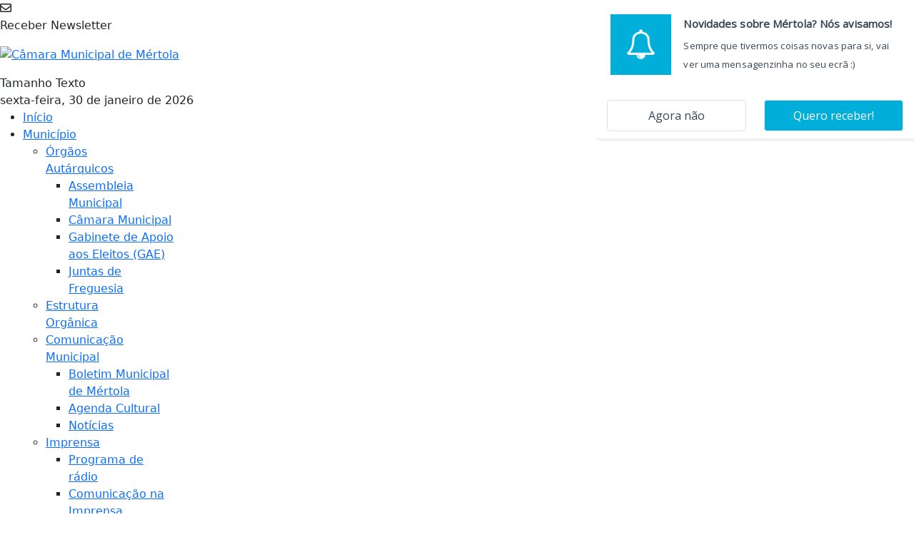

--- FILE ---
content_type: text/html; charset=utf-8
request_url: https://cm-mertola.pt/municipio/comunicacao-municipal/noticias/item/7492-lancheira-saudavel-espirito-santo
body_size: 18747
content:
<!doctype html>
<html xml:lang="pt-pt" lang="pt-pt" style="">
<head>
	<!-- Google Tag Manager -->
	<script>(function(w,d,s,l,i){w[l]=w[l]||[];w[l].push({'gtm.start':
	new Date().getTime(),event:'gtm.js'});var f=d.getElementsByTagName(s)[0],
	j=d.createElement(s),dl=l!='dataLayer'?'&l='+l:'';j.async=true;j.src=
	'https://www.googletagmanager.com/gtm.js?id='+i+dl;f.parentNode.insertBefore(j,f);
	})(window,document,'script','dataLayer','GTM-5RS9J79');</script>
	<!-- End Google Tag Manager -->
	<script src="https://cdn.userway.org/widget.js" data-account="KPtN7j3sjv"></script>

	<script type="text/javascript">
		// var _egoiwp = _egoiwp || {};
		// (function(){
		// var u="https://cdn-static.egoiapp2.com/";
		// _egoiwp.code = "9bae7e335ac90e32006fe1b6dd3f0fee";
		// var d=document, g=d.createElement('script'), s=d.getElementsByTagName('script')[0];
		// g.type='text/javascript';
		// g.defer=true;
		// g.async=true;
		// g.src=u+'webpush.js';
		// s.parentNode.insertBefore(g,s);
		// })();

		// var _egoiwp = _egoiwp || {};
		// (function(){
		// var u="https://cdn-static.egoiapp2.com/";
		// _egoiwp.code = "2327e5d2a374e125886ec2d46be3e157";
		// var d=document, g=d.createElement('script'), s=d.getElementsByTagName('script')[0];
		// g.type='text/javascript';
		// g.defer=true;
		// g.async=true;
		// g.src=u+'webpush.js';
		// s.parentNode.insertBefore(g,s);
		// })();
		
		

	</script>
	<!-- Connected Sites -->
	<script type="text/javascript">
		var _mtm = window._mtm = window._mtm || [];
		_mtm.push({'mtm.startTime': (new Date().getTime()), 'event': 'mtm.Start'});
		var d=document, g=d.createElement('script'), s=d.getElementsByTagName('script')[0];
		g.type='text/javascript'; g.async=true; g.src='https://egoi.site/350530_cm-mertola.pt.js'; 
		s.parentNode.insertBefore(g,s);
		</script>
		<!-- End Connected Sites -->


	<!-- Egoi Tag Manager -->
	<!-- Adicionado a 15/07/2021 -->
	<script type="text/javascript">

		var _mtm = window._mtm = window._mtm || [];

		_mtm.push({'mtm.startTime': (new Date().getTime()), 'event': 'mtm.Start'});

		var d=document, g=d.createElement('script'), s=d.getElementsByTagName('script')[0];

		g.type='text/javascript'; g.async=true; g.src='https://edw-2.egoiapp.com/matomo/js/container_egJBCxag.js'; s.parentNode.insertBefore(g,s);

	</script>

	<!-- End Egoi Tag Manager -->





	<link rel="stylesheet" href="https://use.fontawesome.com/releases/v5.7.2/css/all.css" integrity="sha384-fnmOCqbTlWIlj8LyTjo7mOUStjsKC4pOpQbqyi7RrhN7udi9RwhKkMHpvLbHG9Sr" crossorigin="anonymous">
	<!-- <link href="https://netdna.bootstrapcdn.com/font-awesome/4.6.3/css/font-awesome.min.css" rel="stylesheet"> -->
	<link href='https://fonts.googleapis.com/css?family=Merriweather+Sans:400,300,400italic,700,700italic' rel='stylesheet' type='text/css'>
	<link href="https://cdn.jsdelivr.net/npm/bootstrap@5.0.0-beta1/dist/css/bootstrap.min.css" rel="stylesheet" integrity="sha384-giJF6kkoqNQ00vy+HMDP7azOuL0xtbfIcaT9wjKHr8RbDVddVHyTfAAsrekwKmP1" crossorigin="anonymous">


	<script type="text/javascript" src="https://ajax.googleapis.com/ajax/libs/jquery/1.11.0/jquery.min.js"></script>
	<script type="text/javascript" src="https://ajax.googleapis.com/ajax/libs/jqueryui/1.10.4/jquery-ui.min.js"></script>
	<script type="text/javascript">jQuery.noConflict();</script>
	<script type="text/javascript" src="https://ajax.googleapis.com/ajax/libs/mootools/1.4.5/mootools-yui-compressed.js"></script>

		<meta name="viewport" content="width=device-width, initial-scale=1.0">
	
	<meta property="og:image" content="https://cm-mertola.pt/images/mertola/facebook_thumbs.png"/>

    <base href="https://cm-mertola.pt/municipio/comunicacao-municipal/noticias/item/7492-lancheira-saudavel-espirito-santo" />
	<meta http-equiv="content-type" content="text/html; charset=utf-8" />
	<meta name="keywords" content="Mértola, câmara, eventos culturais, informação municipal, município, festival do peixe, festival islâmico, árabe, turismo, cultura, castelo de Mértola, Alentejo, Algarve." />
	<meta name="description" content=" Decorreu no passado dia 20 de junho, a iniciativa Lancheira Saudável desenvolvida na Freguesia de Espírito Santo. O programa incluiu o conhecido Workshop Lanch ..." />
	<meta name="generator" content="Unykvis" />
	<title>Notícias - Lancheira Saudável - Espírito Santo</title>
	<link href="https://cm-mertola.pt/municipio/comunicacao-municipal/noticias/item/7492-lancheira-saudavel-espirito-santo" rel="canonical" />
	<link href="/templates/gantry/favicon.ico" rel="shortcut icon" type="image/vnd.microsoft.icon" />
	<link href="/index.php?option=com_ajax&plugin=arktypography&format=json" rel="stylesheet" type="text/css" />
	<link href="/components/com_flexicontent/assets/css/flexicontent.css?86585dee29e280a1eb876bcaf95c28ee" rel="stylesheet" type="text/css" />
	<link href="/components/com_flexicontent/librairies/select2/select2.css?3.5.4" rel="stylesheet" type="text/css" />
	<link href="/components/com_flexicontent/librairies/bootstrap-toggle/css/bootstrap2-toggle.min.css" rel="stylesheet" type="text/css" />
	<link href="/components/com_flexicontent/templates/noticias/css/item.css" rel="stylesheet" type="text/css" />
	<link href="/plugins/system/rokbox/assets/styles/rokbox.css" rel="stylesheet" type="text/css" />
	<link href="/plugins/system/jce/css/content.css?aa754b1f19c7df490be4b958cf085e7c" rel="stylesheet" type="text/css" />
	<link href="/plugins/system/jcemediabox/css/jcemediabox.min.css?0072da39200af2a5f0dbaf1a155242cd" rel="stylesheet" type="text/css" />
	<link href="/libraries/gantry/css/grid-responsive.css" rel="stylesheet" type="text/css" />
	<link href="/templates/gantry/css-compiled/bootstrap.css" rel="stylesheet" type="text/css" />
	<link href="/templates/gantry/css-compiled/master-ccdc829c4d0653cebc7251801a4c0b63.css" rel="stylesheet" type="text/css" />
	<link href="/templates/gantry/css-compiled/mediaqueries.css" rel="stylesheet" type="text/css" />
	<link href="/templates/gantry/css-compiled/menu-675c761f1dd48561213e0f16e33cdbcb.css" rel="stylesheet" type="text/css" />
	<style type="text/css">

			/* This is via voting field parameter, please edit field configuration to override them */
			.voting-row div.fcvote.fcvote-box-main {
				line-height:24px!important;
			}
			.voting-row div.fcvote.fcvote-box-main > ul.fcvote_list {
				height:24px!important;
				width:120px!important;
			}
			.voting-row div.fcvote.fcvote-box-main > ul.fcvote_list > li.voting-links a,
			.voting-row div.fcvote.fcvote-box-main > ul.fcvote_list > li.current-rating {
				height:24px!important;
				line-height:24px!important;
			}
			.voting-row div.fcvote.fcvote-box-main > ul.fcvote_list,
			.voting-row div.fcvote.fcvote-box-main > ul.fcvote_list > li.voting-links a:hover,
			.voting-row div.fcvote.fcvote-box-main > ul.fcvote_list > li.current-rating {
				background-image:url(/components/com_flexicontent/assets/images/star-medium.png)!important;
			}
			
			/* This is via voting field parameter, please edit field configuration to override them */
			.voting-row div.fcvote > ul.fcvote_list {
				height:24px!important;
				width:120px!important;
			}
			.voting-row div.fcvote > ul.fcvote_list > li.voting-links a,
			.voting-row div.fcvote > ul.fcvote_list > li.current-rating {
				height:24px!important;
				line-height:24px!important;
			}
			.voting-row div.fcvote > ul.fcvote_list,
			.voting-row div.fcvote > ul.fcvote_list > li.voting-links a:hover,
			.voting-row div.fcvote > ul.fcvote_list > li.current-rating {
				background-image:url(/components/com_flexicontent/assets/images/star-medium.png)!important;
			}
			.voting-row div.fcvote ul.fcvote_list > .voting-links a.star1 { width: 20%!important; z-index: 6; }
.voting-row div.fcvote ul.fcvote_list > .voting-links a.star2 { width: 40%!important; z-index: 5; }
.voting-row div.fcvote ul.fcvote_list > .voting-links a.star3 { width: 60%!important; z-index: 4; }
.voting-row div.fcvote ul.fcvote_list > .voting-links a.star4 { width: 80%!important; z-index: 3; }
.voting-row div.fcvote ul.fcvote_list > .voting-links a.star5 { width: 100%!important; z-index: 2; }
</style>
	<script type="application/json" class="joomla-script-options new">{"csrf.token":"1299a90d3e48c750309b39e426f3ca4e","system.paths":{"root":"","base":""},"joomla.jtext":{"FLEXI_NOT_AN_IMAGE_FILE":"FLEXI_NOT_AN_IMAGE_FILE","FLEXI_LOADING_IMAGES":"FLEXI_LOADING_IMAGES","FLEXI_THUMBNAILS":"FLEXI_THUMBNAILS","FLEXI_NO_ITEMS_SELECTED":"FLEXI_NO_ITEMS_SELECTED","FLEXI_ARE_YOU_SURE":"FLEXI_ARE_YOU_SURE","FLEXI_APPLYING_FILTERING":"Applying Filtering","FLEXI_TYPE_TO_LIST":"... type to list","FLEXI_TYPE_TO_FILTER":" ... type to filter","FLEXI_UPDATING_CONTENTS":"Updating contents ...","FLEXI_YOUR_BROWSER_DOES_NOT_SUPPORT_AJAX":"O seu navegador n\u00e3o suporta Ajax","FLEXI_LOADING":"carregando","FLEXI_ADDED_TO_YOUR_FAVOURITES":"Adicionado aos seus favoritos","FLEXI_YOU_NEED_TO_LOGIN":"Ter\u00e1 de se autenticar para guardar este item. Ele ser\u00e1 adicionado \u00e0 sua lista pessoal de favoritos.","FLEXI_REMOVED_FROM_YOUR_FAVOURITES":"Removido dos seus favoritos","FLEXI_USERS":"utilizadores","FLEXI_FAVOURE":"Adicionar aos favoritos","FLEXI_REMOVE_FAVOURITE":"Remover este item dos seus favoritos","FLEXI_FAVS_YOU_HAVE_SUBSCRIBED":"You have subscribed","FLEXI_FAVS_CLICK_TO_SUBSCRIBE":"Click to subscribe","FLEXI_TOTAL":"Total"}}</script>
	<!--[if lte IE 11]><script src="/media/system/js/polyfill.event.js?e8f64ba1acd49a391a12a1f94ba454cc" type="text/javascript"></script><![endif]-->
	<!--[if lte IE 11]><script src="/media/system/js/polyfill.classlist.js?e8f64ba1acd49a391a12a1f94ba454cc" type="text/javascript"></script><![endif]-->
	<!--[if lte IE 11]><script src="/media/system/js/polyfill.map.js?e8f64ba1acd49a391a12a1f94ba454cc" type="text/javascript"></script><![endif]-->
	<script src="/components/com_flexicontent/assets/js/flexi-lib.js?86585dee29e280a1eb876bcaf95c28ee" type="text/javascript"></script>
	<script src="/media/system/js/core.js?e8f64ba1acd49a391a12a1f94ba454cc" type="text/javascript"></script>
	<script src="/components/com_flexicontent/librairies/mousewheel/jquery.mousewheel.min.js" type="text/javascript"></script>
	<script src="/components/com_flexicontent/librairies/select2/select2.min.js?3.5.4" type="text/javascript"></script>
	<script src="/components/com_flexicontent/librairies/select2/select2.sortable.js?3.5.4" type="text/javascript"></script>
	<script src="/components/com_flexicontent/librairies/select2/select2_locale_pt-PT.js?3.5.4" type="text/javascript"></script>
	<script src="/components/com_flexicontent/assets/js/tmpl-common.js?86585dee29e280a1eb876bcaf95c28ee" type="text/javascript"></script>
	<script src="/components/com_flexicontent/assets/js/jquery-easing.js?86585dee29e280a1eb876bcaf95c28ee" type="text/javascript"></script>
	<script src="/components/com_flexicontent/librairies/bootstrap-toggle/js/bootstrap2-toggle.min.js" type="text/javascript"></script>
	<script src="/components/com_flexicontent/assets/js/fcfav.js?86585dee29e280a1eb876bcaf95c28ee" type="text/javascript"></script>
	<script src="/components/com_flexicontent/assets/js/tabber-minimized.js" type="text/javascript"></script>
	<script src="/media/jui/js/bootstrap.min.js?e8f64ba1acd49a391a12a1f94ba454cc" type="text/javascript"></script>
	<script src="/media/jui/js/cms.js?e8f64ba1acd49a391a12a1f94ba454cc" type="text/javascript"></script>
	<script src="/media/regularlabs/js/jquery.cookie.min.js?v=21.8.25972" type="text/javascript"></script>
	<script src="/media/system/js/mootools-core.js?e8f64ba1acd49a391a12a1f94ba454cc" type="text/javascript"></script>
	<script src="/media/system/js/mootools-more.js?e8f64ba1acd49a391a12a1f94ba454cc" type="text/javascript"></script>
	<script src="/plugins/system/rokbox/assets/js/rokbox.js" type="text/javascript"></script>
	<script src="/plugins/system/jcemediabox/js/jcemediabox.min.js?d67233ea942db0e502a9d3ca48545fb9" type="text/javascript"></script>
	<script src="/templates/gantry/js/rokmediaqueries.js" type="text/javascript"></script>
	<script src="/templates/gantry/js/mertola.js" type="text/javascript"></script>
	<script src="/templates/gantry/js/jquery.cookie.js" type="text/javascript"></script>
	<script src="/modules/mod_roknavmenu/themes/default/js/rokmediaqueries.js" type="text/javascript"></script>
	<script src="/modules/mod_roknavmenu/themes/default/js/sidemenu.js" type="text/javascript"></script>
	<script type="text/javascript">

					var fc_sef_lang = 'pt';
					var fc_root_uri = '';
					var fc_base_uri = '';
					var FC_URL_VARS = [];

					// To be removed ... in v3.3.x
					var _FC_GET = [];
				
				if (typeof jQuery.fn.chosen == 'function') {
					jQuery.fn.chosen_fc = jQuery.fn.chosen;
					jQuery.fn.chosen = function(){
						var args = arguments;
						var result;
						jQuery(this).each(function() {
							if (jQuery(this).hasClass('use_select2_lib') || jQuery(this).hasClass('fc_no_js_attach')) return;
							result = jQuery(this).chosen_fc(args);
						});
						return result;
					};
				}
				
					jQuery(document).ready(function()
					{
						window.skip_select2_js = 0;
						fc_attachSelect2('body');
					});
				
				var jbase_url_fc = "https:\/\/cm-mertola.pt\/";
				var jroot_url_fc = "https:\/\/cm-mertola.pt\/";
				var jclient_path_fc = "";
			
					jQuery(document).ready(function(){
						jQuery('input.fc_checkboxtoggle').bootstrapToggle();
					});
				
		var fcfav_toggle_style = 2;
		var fcfav_status_info = 0;
		var fcfav_toggle_info = 1;
	
		var fc_validateOnSubmitForm = 1;
	if (typeof RokBoxSettings == 'undefined') RokBoxSettings = {pc: '100'};jQuery(document).ready(function(){WfMediabox.init({"base":"\/","theme":"squeeze","width":"","height":"","lightbox":0,"shadowbox":0,"icons":0,"overlay":1,"overlay_opacity":0.8,"overlay_color":"#000000","transition_speed":500,"close":2,"scrolling":"fixed","labels":{"close":"Close","next":"Next","previous":"Previous","cancel":"Cancel","numbers":"{{numbers}}","numbers_count":"{{current}} of {{total}}","download":"Download"}});});
			;(function($){
				$(document).ready(function($) {
					$('body').addClass('');
				});
			})(jQuery);
			;(function(c,o,m,p,l,y){ c.cp = c.cp || function() { (c.cp.q = c.cp.q || []).push(arguments) }; c.getComplied = { callback: {}, command: function(){}, settings: { cpid: 'GC-68081739', cpsv: 1 }}; l = o.getElementsByTagName('head')[0]; y = o.createElement('script'); y.async = 1; y.src = m + p + c.getComplied.settings.cpsv; l.appendChild(y);})(window,document,'https://script.getcomplied.com/scripts/','getcomplied.js?sv=');getComplied.callback.oninit = function(data) {getComplied.command('change-lang', 'pt-PT');}jQuery(function($){ initTooltips(); $("body").on("subform-row-add", initTooltips); function initTooltips (event, container) { container = container || document;$(container).find(".hasTooltip").tooltip({"html": true,"container": "body"});} });jQuery(function($) {
			 $('.hasTip').each(function() {
				var title = $(this).attr('title');
				if (title) {
					var parts = title.split('::', 2);
					var mtelement = document.id(this);
					mtelement.store('tip:title', parts[0]);
					mtelement.store('tip:text', parts[1]);
				}
			});
			var JTooltips = new Tips($('.hasTip').get(), {"maxTitleChars": 50,"fixed": false});
		});
	</script>
	<meta property="og:description" content=" Decorreu no passado dia 20 de junho, a iniciativa Lancheira Saudável desenvolvida na Freguesia de Espírito Santo. O programa incluiu o conhecido Workshop Lancheira Saudável, que contou com a participação da Nutricionista Joana Pereira, e comunidade. Os presentes provaram algumas receitas muito simp ..." />
	<!--[if IE 8]>
				<link href="/components/com_flexicontent/assets/css/ie8.css?86585dee29e280a1eb876bcaf95c28ee" rel="stylesheet" />
				<![endif]-->
	<meta property="og:title" content="Lancheira Saudável - Espírito Santo" />
	<link rel="image_src" href="https://cm-mertola.pt/images/stories/flexicontent/l_lancheira - copia.jpg" />
	<meta property="og:image" content="https://cm-mertola.pt/images/stories/flexicontent/l_lancheira - copia.jpg" />
	<meta property="og:site_name" content="CMM - Câmara Municipal de Mértola - Município de Mértola" /><meta property="og:type" content="article" /><meta property="og:title" content="Lancheira Saudável - Espírito Santo" /><meta property="og:url" content="https://cm-mertola.pt/municipio/comunicacao-municipal/noticias/item/7492-lancheira-saudavel-espirito-santo" />

    <link rel="stylesheet" href="/templates/gantry/css/mertola.css" type="text/css" />
	<link rel="stylesheet" href="/templates/gantry/css/mertola-media.css" type="text/css" />
	<link rel="stylesheet" href="/templates/gantry/css/mertola-temp-new.css" type="text/css" />

	


</head>
<body  class="item-id-7492 item-catid-10 type-id-2 type-alias-noticia logo-type-gantry headerstyle-dark font-family-helvetica font-size-is-default menu-type-dropdownmenu layout-mode-responsive col12 option-com-flexicontent menu-noticias " >
	<script>
			window.fbAsyncInit = function() {
			FB.init({
				appId      : '2319568374962502',
				xfbml      : true,
				version    : 'v3.3'
			});
			FB.AppEvents.logPageView();
		};

		(function(d, s, id){
			var js, fjs = d.getElementsByTagName(s)[0];
			if (d.getElementById(id)) {return;}
			js = d.createElement(s); js.id = id;
			js.src = "https://connect.facebook.net/en_US/sdk.js";
			fjs.parentNode.insertBefore(js, fjs);
		}(document, 'script', 'facebook-jssdk'));
	</script>

<!-- <div
  class="fb-like"
  data-share="true"
  data-width="450"
  data-show-faces="true">
</div> -->

	<!-- Google Tag Manager (noscript) -->
	<noscript><iframe src="https://www.googletagmanager.com/ns.html?id=GTM-5RS9J79"
	height="0" width="0" style="display:none;visibility:hidden"></iframe></noscript>
	<!-- End Google Tag Manager (noscript) -->
	<div id="newsletterCTA"><i class="far fa-envelope"></i><p>Receber Newsletter</p></div>
        <header id="rt-top-surround">
				<div id="rt-top" >
			<div class="rt-container">
				<div class="rt-grid-7 rt-alpha">
               <div id="mod99" class="rt-block logo">
           	<div class="module-surround">
	           		                	<div class="module-content">
	                		

<div class="customlogo"  >
	<p><a href="/"><img src="/images/mertola/logo_paginasinteriores.png" alt="Câmara Municipal de Mértola" width="203" height="135" style="width: 203px;" /></a></p></div>
	                	</div>
                	</div>
           </div>
	
</div>
<div class="rt-grid-5 rt-omega">
    	<div class="rt-block">
		<div id="rt-accessibility">
			<div class="rt-desc">Tamanho Texto</div>
			<div id="rt-buttons">
				<a href="/municipio/comunicacao-municipal/noticias/item/7492-lancheira-saudavel-espirito-santo?font-size=smaller" title="Decrease Font Size" class="small" rel="nofollow"><span class="button"></span></a>
				<a href="/municipio/comunicacao-municipal/noticias/item/7492-lancheira-saudavel-espirito-santo?font-size=larger" title="Increase Font Size" class="large" rel="nofollow"><span class="button"></span></a>
			</div>
		</div>
		<div class="clear"></div>
	</div>
	
    <div class="date-block">
        <span class="date"><span class="cap">sexta-feira</span>, 30 de <span class="cap">janeiro</span> de 2026</span>
    </div>
	
</div>
				<div class="clear"></div>
			</div>
		</div>
						<div id="rt-header">
			<div class="rt-container">
				<div class="rt-grid-10 rt-alpha">
               <div id="mod100" class="rt-block mainmenu">
           	<div class="module-surround">
	           		                	<div class="module-content">
	                		<div class="gf-menu-device-container responsive-type-panel"></div>
<ul class="gf-menu l1 " id="">
                    <li class="item101" >

            <a class="item" href="/"  >

                                Início                            </a>


                    </li>
                            <li class="item163 parent active" >

            <a class="item" href="/?Itemid=163"  >

                                Município                                <span class="border-fixer"></span>
                            </a>


            
                                    <div class="dropdown columns-1 " style="width:180px;">
                                                <div class="column col1"  style="width:180px;">
                            <ul class="l2">
                                                                                                                    <li class="item173 parent" >

            <a class="item" href="/municipio/orgaos-autarquicos/assembleia-municipal/membros"  >

                                Órgãos Autárquicos                                <span class="border-fixer"></span>
                            </a>


            
                                    <div class="dropdown flyout columns-1 " style="width:180px;">
                                                <div class="column col1"  style="width:180px;">
                            <ul class="l3">
                                                                                                                    <li class="item291 parent" >

            <a class="item" href="/municipio/orgaos-autarquicos/assembleia-municipal/membros"  >

                                Assembleia Municipal                            </a>


                    </li>
                                                                                                                                                                <li class="item292 parent" >

            <a class="item" href="/municipio/orgaos-autarquicos/camara-municipal/presidente"  >

                                Câmara Municipal                            </a>


                    </li>
                                                                                                                                                                <li class="item371" >

            <a class="item" href="/municipio/orgaos-autarquicos/gabinete-de-apoio-aos-eleitos-gae"  >

                                Gabinete de Apoio aos Eleitos (GAE)                            </a>


                    </li>
                                                                                                                                                                <li class="item293" >

            <a class="item" href="/municipio/orgaos-autarquicos/juntas-de-freguesia"  >

                                Juntas de Freguesia                            </a>


                    </li>
                                                                                                        </ul>
                        </div>
                                            </div>

                                    </li>
                                                                                                                                                                <li class="item170" >

            <a class="item" href="/municipio/estrutura-organica"  >

                                Estrutura Orgânica                            </a>


                    </li>
                                                                                                                                                                <li class="item167 parent active" >

            <a class="item" href="/municipio/comunicacao-municipal/boletim-municipal-de-mertola"  >

                                Comunicação Municipal                                <span class="border-fixer"></span>
                            </a>


            
                                    <div class="dropdown flyout columns-1 " style="width:180px;">
                                                <div class="column col1"  style="width:180px;">
                            <ul class="l3">
                                                                                                                    <li class="item184" >

            <a class="item" href="/municipio/comunicacao-municipal/boletim-municipal-de-mertola"  >

                                Boletim Municipal de Mértola                            </a>


                    </li>
                                                                                                                                                                <li class="item183" >

            <a class="item" href="/municipio/comunicacao-municipal/agenda-cultural"  >

                                Agenda Cultural                            </a>


                    </li>
                                                                                                                                                                <li class="item185 active last" >

            <a class="item" href="/municipio/comunicacao-municipal/noticias"  >

                                Notícias                            </a>


                    </li>
                                                                                                        </ul>
                        </div>
                                            </div>

                                    </li>
                                                                                                                                                                <li class="item1470 parent" >

            <a class="item" href="javascript:void(0);"  >

                                Imprensa                                <span class="border-fixer"></span>
                            </a>


            
                                    <div class="dropdown flyout columns-1 " style="width:180px;">
                                                <div class="column col1"  style="width:180px;">
                            <ul class="l3">
                                                                                                                    <li class="item1471" >

            <a class="item" href="/municipio/imprensa/programa-de-radio"  >

                                Programa de rádio                            </a>


                    </li>
                                                                                                                                                                <li class="item1472" >

            <a class="item" href="/municipio/imprensa/comunicacao-na-imprensa"  >

                                Comunicação na Imprensa                            </a>


                    </li>
                                                                                                        </ul>
                        </div>
                                            </div>

                                    </li>
                                                                                                                                                                <li class="item171 parent" >

            <a class="item" href="/municipio/informacao-financeira"  >

                                Informação Financeira                                <span class="border-fixer"></span>
                            </a>


            
                                    <div class="dropdown flyout columns-1 " style="width:180px;">
                                                <div class="column col1"  style="width:180px;">
                            <ul class="l3">
                                                                                                                    <li class="item305" >

            <a class="item" href="/municipio/informacao-financeira/modificacoes-orcamentais"  >

                                Modificações Orçamentais                            </a>


                    </li>
                                                                                                                                                                <li class="item1355" >

            <a class="item" href="/municipio/informacao-financeira/grandes-opcoes-do-plano-e-orcamentos"  >

                                Grandes Opções do Plano e Orçamentos                            </a>


                    </li>
                                                                                                                                                                <li class="item307" >

            <a class="item" href="/municipio/informacao-financeira/prestacao-de-contas"  >

                                Prestação de Contas                            </a>


                    </li>
                                                                                                                                                                <li class="item308" >

            <a class="item" href="/municipio/informacao-financeira/relatorios-de-execucao-financeira"  >

                                Relatórios de Execução Financeira                            </a>


                    </li>
                                                                                                                                                                <li class="item1388" >

            <a class="item" href="https://www.vortal.biz/pt-pt/" target="_blank" >

                                Contratação Pública                             </a>


                    </li>
                                                                                                                                                                <li class="item1544" >

            <a class="item" href="/municipio/informacao-financeira/subvencoes-publlicas"  >

                                Subvenções Públlicas                            </a>


                    </li>
                                                                                                        </ul>
                        </div>
                                            </div>

                                    </li>
                                                                                                                                                                <li class="item468 parent" >

            <a class="item" href="/municipio/projetos-co-financiados"  >

                                Projetos Cofinanciados                                <span class="border-fixer"></span>
                            </a>


            
                                    <div class="dropdown flyout columns-1 " style="width:180px;">
                                                <div class="column col1"  style="width:180px;">
                            <ul class="l3">
                                                                                                                    <li class="item1325" >

            <a class="item" href="/municipio/projetos-co-financiados/mertola-patrimonio-de-todos"  >

                                Mértola Património de Todos                              </a>


                    </li>
                                                                                                                                                                <li class="item1256" >

            <a class="item" href="/municipio/projetos-co-financiados/lar-de-s-miguel-do-pinheiro"  >

                                Lar de S. Miguel do Pinheiro                            </a>


                    </li>
                                                                                                                                                                <li class="item1212" >

            <a class="item" href="/municipio/projetos-co-financiados/4nature-ecoturismo-no-vale-do-guadiana"  >

                                4NATURE- Ecoturismo no Vale do Guadiana                             </a>


                    </li>
                                                                                                                                                                <li class="item1202" >

            <a class="item" href="/municipio/projetos-co-financiados/galeria-da-biodiversidade-do-vale-do-guadiana-centro-de-interpretacao-da-biodiversidade-e-paisagem-do-vale-do-guadiana"  >

                                Galeria da Biodiversidade do Vale do Guadiana // Centro de Interpretação da Biodiversidade e Paisagem do Vale do Guadiana                            </a>


                    </li>
                                                                                                                                                                <li class="item1197" >

            <a class="item" href="/municipio/projetos-co-financiados/centro-de-valorizacao-e-transferencia-de-tecnologia-estacao-biologica-de-mertola-biodiversidade-agroecologia-cinegetica"  >

                                Centro de Valorização e Transferência de Tecnologia - Estação Biológica de Mértola - Biodiversidade, Agroecologia &amp; Cinegética                            </a>


                    </li>
                                                                                                        </ul>
                        </div>
                                            </div>

                                    </li>
                                                                                                                                                                <li class="item174 parent" >

            <a class="item" href="/municipio/recursos-humanos"  >

                                Recursos Humanos                                <span class="border-fixer"></span>
                            </a>


            
                                    <div class="dropdown flyout columns-1 " style="width:180px;">
                                                <div class="column col1"  style="width:180px;">
                            <ul class="l3">
                                                                                                                    <li class="item312" >

            <a class="item" href="/municipio/recursos-humanos/contratos"  >

                                Contratos                            </a>


                    </li>
                                                                                                                                                                <li class="item313" >

            <a class="item" href="/municipio/recursos-humanos/documentos-diversos"  >

                                Documentos Diversos                            </a>


                    </li>
                                                                                                                                                                <li class="item309" >

            <a class="item" href="/municipio/recursos-humanos/lista-de-transicao"  >

                                Lista de Transição                            </a>


                    </li>
                                                                                                                                                                <li class="item310" >

            <a class="item" href="/municipio/recursos-humanos/mapa-de-pessoal"  >

                                Mapa de Pessoal                            </a>


                    </li>
                                                                                                                                                                <li class="item1508 parent" >

            <a class="item" href="/municipio/recursos-humanos/procedimentos-concursais"  >

                                Procedimentos Concursais                            </a>


                    </li>
                                                                                                                                                                <li class="item1166" >

            <a class="item" href="/municipio/recursos-humanos/siadap"  >

                                SIADAP                            </a>


                    </li>
                                                                                                        </ul>
                        </div>
                                            </div>

                                    </li>
                                                                                                                                                                <li class="item169 parent" >

            <a class="item" href="/municipio/documentacao-online"  >

                                Documentação Online                                <span class="border-fixer"></span>
                            </a>


            
                                    <div class="dropdown flyout columns-1 " style="width:180px;">
                                                <div class="column col1"  style="width:180px;">
                            <ul class="l3">
                                                                                                                    <li class="item186" >

            <a class="item" href="/municipio/documentacao-online/regulamentos"  >

                                Regulamentos                            </a>


                    </li>
                                                                                                                                                                <li class="item187" >

            <a class="item" href="/municipio/documentacao-online/editais"  >

                                Editais                            </a>


                    </li>
                                                                                                                                                                <li class="item188" >

            <a class="item" href="/municipio/documentacao-online/avisos"  >

                                Avisos                            </a>


                    </li>
                                                                                                                                                                <li class="item1205" >

            <a class="item" href="/municipio/documentacao-online/consulta-publica"  >

                                Consulta Pública                            </a>


                    </li>
                                                                                                        </ul>
                        </div>
                                            </div>

                                    </li>
                                                                                                                                                                <li class="item189" >

            <a class="item" href="/contactos/contactos-de-autarquia"  >

                                Localizações de Serviços                            </a>


                    </li>
                                                                                                                                                                <li class="item1203" >

            <a class="item" href="/municipio/canil-municipal"  >

                                Canil Municipal                            </a>


                    </li>
                                                                                                                                                                <li class="item1399" >

            <a class="item" href="/municipio/eleicoes-autarquicas"  >

                                Eleições Autárquicas                            </a>


                    </li>
                                                                                                                                                                <li class="item1692" >

            <a class="item" href="/municipio/eleicoes-presidenciais-2026"  >

                                Eleições Presidenciais 2026                            </a>


                    </li>
                                                                                                        </ul>
                        </div>
                                            </div>

                                    </li>
                            <li class="item164 parent" >

            <a class="item" href="/viver-em-mertola/destaques"  >

                                Viver em Mértola                                <span class="border-fixer"></span>
                            </a>


            
                                    <div class="dropdown columns-1 " style="width:180px;">
                                                <div class="column col1"  style="width:180px;">
                            <ul class="l2">
                                                                                                                    <li class="item168" >

            <a class="item" href="/viver-em-mertola/destaques"  >

                                Destaques                            </a>


                    </li>
                                                                                                                                                                <li class="item190 parent" >

            <a class="item" href="/viver-em-mertola/acao-social"  >

                                Ação Social                                <span class="border-fixer"></span>
                            </a>


            
                                    <div class="dropdown flyout columns-1 " style="width:180px;">
                                                <div class="column col1"  style="width:180px;">
                            <ul class="l3">
                                                                                                                    <li class="item200" >

            <a class="item" href="/viver-em-mertola/acao-social/apoio-as-instituicoes-de-solidariedade-social"  >

                                Apoio às instituições de Solidariedade Social                            </a>


                    </li>
                                                                                                                                                                <li class="item1512" >

            <a class="item" href="/viver-em-mertola/acao-social/bolsa-de-emprego"  >

                                Bolsa de Emprego                            </a>


                    </li>
                                                                                                                                                                <li class="item201" >

            <a class="item" href="/viver-em-mertola/acao-social/cartao-social"  >

                                Cartão Social                            </a>


                    </li>
                                                                                                                                                                <li class="item202" >

            <a class="item" href="/viver-em-mertola/acao-social/comissao-de-proteccao-de-criancas-e-jovens"  >

                                Comissão de Protecção de Crianças e Jovens                            </a>


                    </li>
                                                                                                                                                                <li class="item203" >

            <a class="item" href="/viver-em-mertola/acao-social/gabinete-de-insercao-social"  >

                                Gabinete de Inserção Social                            </a>


                    </li>
                                                                                                                                                                <li class="item204" >

            <a class="item" href="/viver-em-mertola/acao-social/habitacao"  >

                                Habitação                            </a>


                    </li>
                                                                                                                                                                <li class="item205" >

            <a class="item" href="/viver-em-mertola/acao-social/mertola-vos-amiga-teleassistencia"  >

                                Mértola Voz Amiga (teleassistência)                            </a>


                    </li>
                                                                                                                                                                <li class="item206 parent" >

            <a class="item" href="/viver-em-mertola/acao-social/natalidade/apoio-a-familia"  >

                                Natalidade                            </a>


                    </li>
                                                                                                                                                                <li class="item207 parent" >

            <a class="item" href="/viver-em-mertola/acao-social/igualdade-de-genero"  >

                                Igualdade de Género                            </a>


                    </li>
                                                                                                                                                                <li class="item208" >

            <a class="item" href="/viver-em-mertola/acao-social/projeto-nao-precisas-preciso-eu"  >

                                Projeto &#039;Não precisas, preciso Eu!&#039;                            </a>


                    </li>
                                                                                                                                                                <li class="item209" >

            <a class="item" href="/viver-em-mertola/acao-social/rede-social"  >

                                Rede Social                            </a>


                    </li>
                                                                                                                                                                <li class="item1669" >

            <a class="item" href="/viver-em-mertola/acao-social/cartao-do-bombeiro"  >

                                Cartão do Bombeiro                             </a>


                    </li>
                                                                                                        </ul>
                        </div>
                                            </div>

                                    </li>
                                                                                                                                                                <li class="item191 parent" >

            <a class="item" href="/viver-em-mertola/ambiente-e-energia/agua-e-saneamento"  >

                                Ambiente e Energia                                <span class="border-fixer"></span>
                            </a>


            
                                    <div class="dropdown flyout columns-1 " style="width:180px;">
                                                <div class="column col1"  style="width:180px;">
                            <ul class="l3">
                                                                                                                    <li class="item1661 parent" >

            <a class="item" href="/viver-em-mertola/ambiente-e-energia/economia-circular"  >

                                Economia Circular                            </a>


                    </li>
                                                                                                                                                                <li class="item229 parent" >

            <a class="item" href="/viver-em-mertola/ambiente-e-energia/agua-e-saneamento"  >

                                Água e Saneamento                            </a>


                    </li>
                                                                                                                                                                <li class="item231 parent" >

            <a class="item" href="/viver-em-mertola/ambiente-e-energia/agua-de-recreio/qualidade-de-agua-balnear-da-tapada-grande"  >

                                Água de Recreio                            </a>


                    </li>
                                                                                                                                                                <li class="item233 parent" >

            <a class="item" href="/viver-em-mertola/ambiente-e-energia/campanhas-de-sensibilizacao-educacao-ambiental"  >

                                Campanhas de Sensibilização, Educação Ambiental                            </a>


                    </li>
                                                                                                                                                                <li class="item236" >

            <a class="item" href="/viver-em-mertola/ambiente-e-energia/ideias-ecologicas"  >

                                Ideias Ecológicas                            </a>


                    </li>
                                                                                                                                                                <li class="item237 parent" >

            <a class="item" href="/viver-em-mertola/ambiente-e-energia/residuos-solidos-urbanos"  >

                                Resíduos Sólidos Urbanos                            </a>


                    </li>
                                                                                                                                                                <li class="item1489" >

            <a class="item" href="/viver-em-mertola/ambiente-e-energia/cogestao-pnvg"  >

                                Cogestão PNVG                            </a>


                    </li>
                                                                                                        </ul>
                        </div>
                                            </div>

                                    </li>
                                                                                                                                                                <li class="item1515 parent" >

            <a class="item" href="/viver-em-mertola/caca"  >

                                Caça                                <span class="border-fixer"></span>
                            </a>


            
                                    <div class="dropdown flyout columns-1 " style="width:180px;">
                                                <div class="column col1"  style="width:180px;">
                            <ul class="l3">
                                                                                                                    <li class="item1516 parent" >

            <a class="item" href="/viver-em-mertola/caca/jornadas-da-caca"  >

                                Jornadas da Caça                            </a>


                    </li>
                                                                                                                                                                <li class="item1517" >

            <a class="item" href="/viver-em-mertola/caca/zona-de-caca-municipal"  >

                                Zona de Caça Municipal                            </a>


                    </li>
                                                                                                                                                                <li class="item1518 parent" >

            <a class="item" href="/viver-em-mertola/caca/feira-da-caca"  >

                                Feira da Caça                            </a>


                    </li>
                                                                                                                                                                <li class="item1659" >

            <a class="item" href="/viver-em-mertola/caca/prlic"  >

                                PRLIC                            </a>


                    </li>
                                                                                                                                                                <li class="item1674" >

            <a class="item" href="/viver-em-mertola/caca/apoio-a-atividade-cinegetica"  >

                                Apoio à Atividade Cinegética                             </a>


                    </li>
                                                                                                                                                                <li class="item1680" >

            <a class="item" href="/viver-em-mertola/caca/conselho-cinegetico"  >

                                Conselho Cinegético                            </a>


                    </li>
                                                                                                                                                                <li class="item1672" >

            <a class="item" href="https://capitaldacacatv.pt/" target="_blank" >

                                Capital da Caça TV                            </a>


                    </li>
                                                                                                                                                                <li class="item1673" >

            <a class="item" href="https://www.mertolabiolivecam.com/" target="_blank" >

                                Mértola Bio Live Cam                             </a>


                    </li>
                                                                                                        </ul>
                        </div>
                                            </div>

                                    </li>
                                                                                                                                                                <li class="item192 parent" >

            <a class="item" href="/viver-em-mertola/cultura/eventos-culturais"  >

                                Cultura                                <span class="border-fixer"></span>
                            </a>


            
                                    <div class="dropdown flyout columns-1 " style="width:180px;">
                                                <div class="column col1"  style="width:180px;">
                            <ul class="l3">
                                                                                                                    <li class="item243 parent" >

            <a class="item" href="/viver-em-mertola/cultura/biblioteca-municipal/a-biblioteca"  >

                                Biblioteca Municipal                            </a>


                    </li>
                                                                                                                                                                <li class="item244" >

            <a class="item" href="/viver-em-mertola/cultura/eventos-culturais"  >

                                Eventos Culturais                            </a>


                    </li>
                                                                                                                                                                <li class="item247" >

            <a class="item" href="/viver-em-mertola/cultura/equipamentos-culturais"  >

                                Equipamentos Culturais                            </a>


                    </li>
                                                                                                        </ul>
                        </div>
                                            </div>

                                    </li>
                                                                                                                                                                <li class="item1693" >

            <a class="item" href="/viver-em-mertola/associativismo"  >

                                Associativismo                            </a>


                    </li>
                                                                                                                                                                <li class="item193 parent" >

            <a class="item" href="/viver-em-mertola/desporto/instalacoes-desportivas"  >

                                Desporto                                <span class="border-fixer"></span>
                            </a>


            
                                    <div class="dropdown flyout columns-1 " style="width:180px;">
                                                <div class="column col1"  style="width:180px;">
                            <ul class="l3">
                                                                                                                    <li class="item1689" >

            <a class="item" href="/viver-em-mertola/desporto/atribuicao-de-bolsas-desportivas-e-premios-de-merito-desportivo"  >

                                Atribuição de Bolsas Desportivas e Prémios de Mérito Desportivo                            </a>


                    </li>
                                                                                                                                                                <li class="item251" >

            <a class="item" href="/viver-em-mertola/desporto/instalacoes-desportivas"  >

                                Instalações Desportivas                            </a>


                    </li>
                                                                                                        </ul>
                        </div>
                                            </div>

                                    </li>
                                                                                                                                                                <li class="item194 parent" >

            <a class="item" href="/viver-em-mertola/economia"  >

                                Economia                                 <span class="border-fixer"></span>
                            </a>


            
                                    <div class="dropdown flyout columns-1 " style="width:180px;">
                                                <div class="column col1"  style="width:180px;">
                            <ul class="l3">
                                                                                                                    <li class="item252" >

            <a class="item" href="/viver-em-mertola/economia/apoios"  >

                                Apoios                            </a>


                    </li>
                                                                                                        </ul>
                        </div>
                                            </div>

                                    </li>
                                                                                                                                                                <li class="item195 parent" >

            <a class="item" href="/viver-em-mertola/educacao"  >

                                Educação                                <span class="border-fixer"></span>
                            </a>


            
                                    <div class="dropdown flyout columns-1 " style="width:180px;">
                                                <div class="column col1"  style="width:180px;">
                            <ul class="l3">
                                                                                                                    <li class="item260" >

            <a class="item" href="/viver-em-mertola/educacao/accao-social-escolar"  >

                                Ação Social Escolar                            </a>


                    </li>
                                                                                                                                                                <li class="item262" >

            <a class="item" href="/viver-em-mertola/educacao/carta-educativa"  >

                                Carta Educativa                            </a>


                    </li>
                                                                                                                                                                <li class="item263" >

            <a class="item" href="/viver-em-mertola/educacao/conselho-municipal-de-educacao"  >

                                Conselho Municipal de Educação                            </a>


                    </li>
                                                                                                                                                                <li class="item264" >

            <a class="item" href="/viver-em-mertola/educacao/escolas"  >

                                Escolas                            </a>


                    </li>
                                                                                                                                                                <li class="item265" >

            <a class="item" href="/viver-em-mertola/educacao/rede-escolar"  >

                                Rede Escolar                            </a>


                    </li>
                                                                                                                                                                <li class="item1543" >

            <a class="item" href="/viver-em-mertola/educacao/plataforma-de-gestao-municipal-de-educacao"  >

                                Plataforma de Gestão Municipal de Educação                            </a>


                    </li>
                                                                                                        </ul>
                        </div>
                                            </div>

                                    </li>
                                                                                                                                                                <li class="item1485" >

            <a class="item" href="/viver-em-mertola/urbanismo"  >

                                Urbanismo                            </a>


                    </li>
                                                                                                                                                                <li class="item180" >

            <a class="item" href="/viver-em-mertola/galeria-de-fotografias"  >

                                Galeria de Fotografias                            </a>


                    </li>
                                                                                                                                                                <li class="item179" >

            <a class="item" href="/viver-em-mertola/galeria-de-videos"  >

                                Galeria de Vídeos                            </a>


                    </li>
                                                                                                                                                                <li class="item196" >

            <a class="item" href="/viver-em-mertola/gabinete-florestal"  >

                                Gabinete Florestal                            </a>


                    </li>
                                                                                                                                                                <li class="item197 parent" >

            <a class="item" href="/viver-em-mertola/juventude/conselho-municipal-da-juventude"  >

                                Juventude                                <span class="border-fixer"></span>
                            </a>


            
                                    <div class="dropdown flyout columns-1 " style="width:180px;">
                                                <div class="column col1"  style="width:180px;">
                            <ul class="l3">
                                                                                                                    <li class="item269" >

            <a class="item" href="/viver-em-mertola/juventude/cartao-mertola-jovem"  >

                                Cartão Mértola Jovem                            </a>


                    </li>
                                                                                                                                                                <li class="item270" >

            <a class="item" href="/viver-em-mertola/juventude/conselho-municipal-da-juventude"  >

                                Conselho Municipal da Juventude                            </a>


                    </li>
                                                                                                                                                                <li class="item271" >

            <a class="item" href="/viver-em-mertola/juventude/espaco-jovem"  >

                                Espaço Jovem                            </a>


                    </li>
                                                                                                                                                                <li class="item272" >

            <a class="item" href="/viver-em-mertola/juventude/iniciativas-de-juventude"  >

                                Iniciativas de Juventude                            </a>


                    </li>
                                                                                                        </ul>
                        </div>
                                            </div>

                                    </li>
                                                                                                                                                                <li class="item198" >

            <a class="item" href="/viver-em-mertola/obras"  >

                                Obras                            </a>


                    </li>
                                                                                                                                                                <li class="item1474 parent" >

            <a class="item" href="/viver-em-mertola/participar"  >

                                Participar                                <span class="border-fixer"></span>
                            </a>


            
                                    <div class="dropdown flyout columns-1 " style="width:180px;">
                                                <div class="column col1"  style="width:180px;">
                            <ul class="l3">
                                                                                                                    <li class="item1475" >

            <a class="item" href="/viver-em-mertola/participar/agenda-participa"  >

                                Agenda Participa +                            </a>


                    </li>
                                                                                                                                                                <li class="item1476" >

            <a class="item" href="/viver-em-mertola/participar/consultas-publicas"  >

                                Consultas públicas                            </a>


                    </li>
                                                                                                                                                                <li class="item1477" >

            <a class="item" href="/viver-em-mertola/participar/orcamento-participativo"  >

                                Orçamento Participativo                            </a>


                    </li>
                                                                                                                                                                <li class="item1478" >

            <a class="item" href="/viver-em-mertola/participar/pdm"  >

                                PDM                            </a>


                    </li>
                                                                                                                                                                <li class="item1479" >

            <a class="item" href="/viver-em-mertola/participar/comunicacao-de-ocorrencias"  >

                                Comunicação de ocorrências                            </a>


                    </li>
                                                                                                                                                                <li class="item1480" >

            <a class="item" href="/viver-em-mertola/participar/ods-local"  >

                                ODS Local                            </a>


                    </li>
                                                                                                                                                                <li class="item1481" >

            <a class="item" href="/viver-em-mertola/participar/voluntariado"  >

                                Voluntariado                            </a>


                    </li>
                                                                                                                                                                <li class="item1482" >

            <a class="item" href="/viver-em-mertola/participar/propostas"  >

                                Propostas                            </a>


                    </li>
                                                                                                                                                                <li class="item1483" >

            <a class="item" href="/viver-em-mertola/participar/estrategia-local-de-habitacao"  >

                                Estratégia Local de Habitação                            </a>


                    </li>
                                                                                                                                                                <li class="item1490" >

            <a class="item" href="/viver-em-mertola/participar/estrategias-de-reabilitacao-urbana-eru"  >

                                Estratégias de Reabilitação Urbana (ERU)                             </a>


                    </li>
                                                                                                        </ul>
                        </div>
                                            </div>

                                    </li>
                                                                                                                                                                <li class="item199 parent" >

            <a class="item" href="/viver-em-mertola/protecao-civil"  >

                                Proteção Civil                                <span class="border-fixer"></span>
                            </a>


            
                                    <div class="dropdown flyout columns-1 " style="width:180px;">
                                                <div class="column col1"  style="width:180px;">
                            <ul class="l3">
                                                                                                                    <li class="item342" >

            <a class="item" href="/viver-em-mertola/protecao-civil/gabinete-de-proteccao-civil"  >

                                Gabinete de Protecção Civil                            </a>


                    </li>
                                                                                                                                                                <li class="item344" >

            <a class="item" href="/viver-em-mertola/protecao-civil/contactos-gabinete-protecao-civil"  >

                                Contactos                            </a>


                    </li>
                                                                                                        </ul>
                        </div>
                                            </div>

                                    </li>
                                                                                                                                                                <li class="item1506" >

            <a class="item" href="/viver-em-mertola/mobilidade-e-transporte"  >

                                Mobilidade e Transporte                            </a>


                    </li>
                                                                                                        </ul>
                        </div>
                                            </div>

                                    </li>
                            <li class="item165 parent" >

            <a class="item" href="/visitar-mertola/destaque"  >

                                Visitar Mértola                                <span class="border-fixer"></span>
                            </a>


            
                                    <div class="dropdown columns-1 " style="width:180px;">
                                                <div class="column col1"  style="width:180px;">
                            <ul class="l2">
                                                                                                                    <li class="item1679" >

            <a class="item" href="/visitar-mertola/destaque"  >

                                Destaque                            </a>


                    </li>
                                                                                                                                                                <li class="item213 parent" >

            <a class="item" href="/visitar-mertola/mina-de-sao-domingos/fundacao-serrao-martins"  >

                                Mina de São Domingos                                <span class="border-fixer"></span>
                            </a>


            
                                    <div class="dropdown flyout columns-1 " style="width:180px;">
                                                <div class="column col1"  style="width:180px;">
                            <ul class="l3">
                                                                                                                    <li class="item216" >

            <a class="item" href="/visitar-mertola/mina-de-sao-domingos/centro-de-documentacao-da-mina-de-s-domingos-casa-do-mineiro"  >

                                Centro de Documentação da Mina de S. Domingos Casa do Mineiro                            </a>


                    </li>
                                                                                                                                                                <li class="item217" >

            <a class="item" href="/visitar-mertola/mina-de-sao-domingos/centro-republicano-5-de-outubro"  >

                                Centro Republicano 5 de Outubro                            </a>


                    </li>
                                                                                                                                                                <li class="item218" >

            <a class="item" href="/visitar-mertola/mina-de-sao-domingos/cineteatro"  >

                                Cineteatro                            </a>


                    </li>
                                                                                                                                                                <li class="item219" >

            <a class="item" href="/visitar-mertola/mina-de-sao-domingos/fundacao-serrao-martins"  >

                                Fundação Serrão Martins                            </a>


                    </li>
                                                                                                                                                                <li class="item221" >

            <a class="item" href="/visitar-mertola/mina-de-sao-domingos/musical"  >

                                Musical                            </a>


                    </li>
                                                                                                                                                                <li class="item222" >

            <a class="item" href="/visitar-mertola/mina-de-sao-domingos/praia-fluvial"  >

                                Praia Fluvial                            </a>


                    </li>
                                                                                                        </ul>
                        </div>
                                            </div>

                                    </li>
                                                                                                                                                                <li class="item214 parent" >

            <a class="item" href="/visitar-mertola/patrimonimo/patrimonio-construido"  >

                                Património                                <span class="border-fixer"></span>
                            </a>


            
                                    <div class="dropdown flyout columns-1 " style="width:180px;">
                                                <div class="column col1"  style="width:180px;">
                            <ul class="l3">
                                                                                                                    <li class="item223" >

            <a class="item" href="/visitar-mertola/patrimonimo/arqueologico"  >

                                Arqueológico                            </a>


                    </li>
                                                                                                                                                                <li class="item224" >

            <a class="item" href="/visitar-mertola/patrimonimo/patrimonio-construido"  >

                                Património Construído                            </a>


                    </li>
                                                                                                                                                                <li class="item225" >

            <a class="item" href="/visitar-mertola/patrimonimo/parque-natural"  >

                                Parque Natural                            </a>


                    </li>
                                                                                                        </ul>
                        </div>
                                            </div>

                                    </li>
                                                                                                                                                                <li class="item215 parent" >

            <a class="item" href="/visitar-mertola/turismo/posto-de-informacao-turistica"  >

                                Turismo                                <span class="border-fixer"></span>
                            </a>


            
                                    <div class="dropdown flyout columns-1 " style="width:180px;">
                                                <div class="column col1"  style="width:180px;">
                            <ul class="l3">
                                                                                                                    <li class="item228" >

            <a class="item" href="/visitar-mertola/turismo/posto-de-informacao-turistica"  >

                                Posto de Informação Turística                            </a>


                    </li>
                                                                                                                                                                <li class="item226" >

            <a class="item" href="http://visitmertola.pt/" target="_blank" >

                                Visit Mértola                            </a>


                    </li>
                                                                                                                                                                <li class="item227" >

            <a class="item" href="/visitar-mertola/turismo/museu"  >

                                Museu                            </a>


                    </li>
                                                                                                        </ul>
                        </div>
                                            </div>

                                    </li>
                                                                                                        </ul>
                        </div>
                                            </div>

                                    </li>
                            <li class="item175" >

            <a class="item" href="/agenda"  >

                                Agenda                            </a>


                    </li>
                            <li class="item1390" >

            <a class="item" href="/agenda?start=0"  >

                                Agenda                            </a>


                    </li>
                            <li class="item166 parent" >

            <a class="item" href="/contactos/contactos-de-autarquia"  >

                                Contactos                                <span class="border-fixer"></span>
                            </a>


            
                                    <div class="dropdown columns-1 " style="width:180px;">
                                                <div class="column col1"  style="width:180px;">
                            <ul class="l2">
                                                                                                                    <li class="item181" >

            <a class="item" href="/contactos/contactos-de-autarquia"  >

                                Contactos de Autarquia                            </a>


                    </li>
                                                                                                                                                                <li class="item182" >

            <a class="item" href="/contactos/outros-contactos"  >

                                Outros Contactos                            </a>


                    </li>
                                                                                                        </ul>
                        </div>
                                            </div>

                                    </li>
                            <li class="item1398" >

            <a class="item" href="javascript:void(0);"  >

                                <!-- START: Modules Anywhere -->
<div class="mod_flexiadvsearch_wrapper mod_flexiadvsearch_wrapsearchMod" id="mod_flexiadvsearch_default228">

<form class="mod_flexiadvsearchsearchMod" name="default_form_228" id="default_form_228" action="/pesquisa/search" method="get">
	<div class="searchsearchMod">
		<input name="option" type="hidden" value="com_flexicontent" />
		<input name="view" type="hidden" value="search" alt=""/>
		<span class="fc_filter fc_text_search">
		<input type="text" class=""  name="searchword" size="" maxlength="200" id="search_searchword" value="" placeholder="pesquisar..." alt=""/><br /><input alt="" type="image" value="Ir" class="image-search" src="https://cm-mertola.pt/templates/gantry/images/mertola/search_icon.png" onclick="this.form.searchword.focus();"/>		</span>
	</div>
	
		
</form>

</div>

<!-- END: Modules Anywhere -->                            </a>


                    </li>
            </ul>	                	</div>
                	</div>
           </div>
	
</div>
<div class="rt-grid-2 rt-omega">
               <div id="mod130" class="rt-block searchMod">
           	<div class="module-surround">
	           		                	<div class="module-content">
	                		
<div class="mod_flexiadvsearch_wrapper mod_flexiadvsearch_wrapsearchMod" id="mod_flexiadvsearch_default130">

<form class="mod_flexiadvsearchsearchMod" name="default_form_130" id="default_form_130" action="/pesquisa/search" method="get">
	<div class="searchsearchMod">
		<input name="option" type="hidden" value="com_flexicontent" />
		<input name="view" type="hidden" value="search" alt=""/>
		<span class="fc_filter fc_text_search">
		<input type="text" class=""  name="searchword" size="" maxlength="200" id="search_searchword" value="" placeholder="pesquisar..." alt=""/><br /><input alt="" type="image" value="Ir" class="image-search" src="https://cm-mertola.pt/templates/gantry/images/mertola/search_icon.png" onclick="this.form.searchword.focus();"/>		</span>
	</div>
	
		
</form>

</div>

	                	</div>
                	</div>
           </div>
	
</div>
				<div class="clear"></div>
			</div>
		</div>
			</header>
				<div id="rt-transition">
		<div id="rt-mainbody-surround">
															<div id="rt-maintop">
				<div class="rt-container">
					<div class="rt-grid-12 rt-alpha rt-omega">
               <div id="mod17" class="rt-block ">
           	<div class="module-surround">
	           		                	<div class="module-content">
	                		<ul itemscope itemtype="https://schema.org/BreadcrumbList" class="breadcrumb">
			<li class="active">
			<span class="divider icon-location"></span>
		</li>
	
				<li itemprop="itemListElement" itemscope itemtype="https://schema.org/ListItem">
									<a itemprop="item" href="/?Itemid=346" class="pathway"><span itemprop="name">Município</span></a>
				
									<span class="divider">
						<img src="/media/system/images/arrow.png" alt="" />					</span>
								<meta itemprop="position" content="1">
			</li>
					<li itemprop="itemListElement" itemscope itemtype="https://schema.org/ListItem">
									<a itemprop="item" href="/municipio/comunicacao-municipal/boletim-municipal-de-mertola" class="pathway"><span itemprop="name">Comunicação Municipal</span></a>
				
									<span class="divider">
						<img src="/media/system/images/arrow.png" alt="" />					</span>
								<meta itemprop="position" content="2">
			</li>
					<li itemprop="itemListElement" itemscope itemtype="https://schema.org/ListItem">
									<a itemprop="item" href="/municipio/comunicacao-municipal/noticias" class="pathway"><span itemprop="name">Notícias</span></a>
				
									<span class="divider">
						<img src="/media/system/images/arrow.png" alt="" />					</span>
								<meta itemprop="position" content="3">
			</li>
					<li itemprop="itemListElement" itemscope itemtype="https://schema.org/ListItem" class="active">
				<span itemprop="name">
					Lancheira Saudável - Espírito Santo				</span>
				<meta itemprop="position" content="4">
			</li>
		</ul>
	                	</div>
                	</div>
           </div>
	
</div>
					<div class="clear"></div>
				</div>
			</div>
									
					    		          
<div id="rt-main" class="sa3-mb9">
                <div class="rt-container">
                    <div class="rt-grid-9 rt-push-3">
                                                <div id="rt-content-top">
                                                    </div>
                                                						<div class="rt-block">
	                        <div id="rt-mainbody">
								<div class="component-content">
	                            	<article id="flexicontent" class="flexicontent fcitems fcitem7492 fctype2 fcmaincat10 menuitem185 group noticias" >
	
		
  	
		
		
	<div class="item_menu_title">
		<div class="wrapper">
			<span>
			Comunicação Municipal			</span>
		</div>
	</div>
	
		
		
		
		
		<header class="group">
		
			<!-- BOF item title -->
		<h1 class="contentheading"><span class="fc_item_title">
			Lancheira Saudável - Espírito Santo		</span></h1>
		<!-- EOF item title -->
		
	
  	
	
		
	
		
	
		
		</header>
		
	
	<div class="fcclear"></div>
	
		
		
	
	<div class="fcclear"></div>
	
	
		
	
	<div class="fcclear"></div>
	
	
			<!-- BOF description -->
		<div class="description group">
										<div class="desc-content img_noticia_real"><a style="" href="/images/stories/flexicontent/l_lancheira - copia.jpg"  class="fc_image_thumb jcepopup" data-mediabox-group="group[fcview_item_fcitem_7492];" title[]">
			<img src="/images/stories/flexicontent/l_lancheira - copia.jpg" alt="" class="fc_field_image" itemprop="image" srcset="https://cm-mertola.pt/images/stories/flexicontent/l_lancheira /- /copia.jpg 600w, https://cm-mertola.pt/images/stories/flexicontent/m_lancheira /- /copia.jpg 312w, https://cm-mertola.pt/images/stories/flexicontent/s_lancheira /- /copia.jpg 125w" sizes="(min-width: 600px) 600px, (min-width: 312px) 312px, (min-width: 125px) 125px" width="600" height="600" style="height: auto; max-width: 100%;"  />
		</a></div>
										<div class="desc-content text"><p>Decorreu no passado dia 20 de junho, a iniciativa Lancheira Saudável desenvolvida na Freguesia de Espírito Santo.</p>
<p>O programa incluiu o conhecido Workshop Lancheira Saudável, que contou com a participação da Nutricionista Joana Pereira, e comunidade. Os presentes provaram algumas receitas muito simples de fazer, contidas num pequeno guia que foi distribuído a todos/as.</p>
<p>De seguida, foi dinamizada uma atividade de zumba, organizada pela Junta de Freguesia e enquadrada na temática abordada.</p>
<p>Foi um bom momento desenvolvido com a colaboração de todos os envolvidos, terminando, assim, a primeira edição da Lancheira Saudável em todas as Freguesias do Concelho de Mértola, sendo esta uma ação enquadrada no programa de Literacia Alimentar que está a ser desenvolvido pelo Município.</p>
<p>&nbsp;</p></div>
										<div class="desc-title created">Publicado a:</div>
							<div class="desc-content created"><div class="dateC"> 25 junho 2024 </div>
		<meta itemprop="dateCreated" content="2024-06-25 14:00:00">
	</div>
										<div class="desc-title sub_imagens_galeria">Mais fotos:</div>
							<div class="desc-content sub_imagens_galeria"><a style="" href="/images/stories/flexicontent/l_8-3.jpg"  class="fc_image_thumb jcepopup" data-mediabox-group="group[fcview_item_fcitem_7492];" title[]">
			<img src="/images/stories/flexicontent/s_8-3.jpg" alt="" class="fc_field_image" itemprop="image"  width="55" height="55" style="height: auto; max-width: 100%;"  />
		</a><a style="" href="/images/stories/flexicontent/l_3 - copia.jpg"  class="fc_image_thumb jcepopup" data-mediabox-group="group[fcview_item_fcitem_7492];" title[]">
			<img src="/images/stories/flexicontent/s_3 - copia.jpg" alt="" class="fc_field_image" itemprop="image"  width="55" height="55" style="height: auto; max-width: 100%;"  />
		</a></div>
					</div>
		<!-- EOF description -->
		
	
	<div class="fcclear"></div>
	
	
		
		
	
	<div class="fcclear"></div>
	
	
		
		
		
	
	
	
		
		
		
	
</article>
								</div>
	                        </div>
						</div>
                                                                    </div>
                                <div class="rt-grid-3 rt-pull-9">
                <div id="rt-sidebar-a">
                               <div id="mod106" class="rt-block submenu">
           	<div class="module-surround">
	           		                	<div class="module-content">
	                		<ul class="menu l1 " id="">
                     <li class="item173 parent" >

                <a class="item" href="/municipio/orgaos-autarquicos/assembleia-municipal/membros"  >

                                <span class='titleMenu'>Órgãos Autárquicos</span>                </a>

                    </li>
		                     <li class="item170" >

                <a class="item" href="/municipio/estrutura-organica"  >

                                <span class='titleMenu'>Estrutura Orgânica</span>                </a>

                    </li>
		                     <li class="item167 parent active" >

                <a class="item" href="/municipio/comunicacao-municipal/boletim-municipal-de-mertola"  >

                                <span class='titleMenu'>Comunicação Municipal</span>                </a>

                        <ul class="level3">
                                            <li class="item184" >

                <a class="item" href="/municipio/comunicacao-municipal/boletim-municipal-de-mertola"  >

                                <span class='titleMenu'>Boletim Municipal de Mértola</span>                </a>

                    </li>
		                                            <li class="item183" >

                <a class="item" href="/municipio/comunicacao-municipal/agenda-cultural"  >

                                <span class='titleMenu'>Agenda Cultural</span>                </a>

                    </li>
		                                            <li class="item185 active last" id="current">

                <a class="item" href="/municipio/comunicacao-municipal/noticias"  >

                                <span class='titleMenu'>Notícias</span>                </a>

                    </li>
		                            </ul>
                    </li>
		                     <li class="item1470 parent" >

                <a class="item" href="javascript:void(0);"  >

                                <span class='titleMenu'>Imprensa</span>                </a>

                    </li>
		                     <li class="item171 parent" >

                <a class="item" href="/municipio/informacao-financeira"  >

                                <span class='titleMenu'>Informação Financeira</span>                </a>

                    </li>
		                     <li class="item468 parent" >

                <a class="item" href="/municipio/projetos-co-financiados"  >

                                <span class='titleMenu'>Projetos Cofinanciados</span>                </a>

                    </li>
		                     <li class="item174 parent" >

                <a class="item" href="/municipio/recursos-humanos"  >

                                <span class='titleMenu'>Recursos Humanos</span>                </a>

                    </li>
		                     <li class="item169 parent" >

                <a class="item" href="/municipio/documentacao-online"  >

                                <span class='titleMenu'>Documentação Online</span>                </a>

                    </li>
		                     <li class="item189" >

                <a class="item" href="/contactos/contactos-de-autarquia"  >

                                <span class='titleMenu'>Localizações de Serviços</span>                </a>

                    </li>
		                     <li class="item1203" >

                <a class="item" href="/municipio/canil-municipal"  >

                                <span class='titleMenu'>Canil Municipal</span>                </a>

                    </li>
		                     <li class="item1399" >

                <a class="item" href="/municipio/eleicoes-autarquicas"  >

                                <span class='titleMenu'>Eleições Autárquicas</span>                </a>

                    </li>
		                     <li class="item1692" >

                <a class="item" href="/municipio/eleicoes-presidenciais-2026"  >

                                <span class='titleMenu'>Eleições Presidenciais 2026</span>                </a>

                    </li>
		    </ul>	                	</div>
                	</div>
           </div>
	           <div id="mod156" class="rt-block visitmertola">
           	<div class="module-surround">
	           		                	<div class="module-content">
	                		

<div class="customvisitmertola"  >
	<p><a href="http://visitmertola.pt/" target="_blank"><img src="/images/mertola/festivais/01-visite-mertola.jpg" alt="Saiba o que fazer, o que comer e onde dormir em Mértola" /></a></p>
<!--<p><a href="/eventos/vi-feira-da-caca" target="_blank" title="VI Feira da Caça Mertola"><img src="/images/mertola/festivais/03feiradacaca.png" alt="03feiradacaca" title="Festival Islâmico de Mértola" /></a></p>--></div>
	                	</div>
                	</div>
           </div>
	           <div id="mod110" class="rt-block agenda">
           	<div class="module-surround">
	           				<div class="module-title">
	                		<h2 class="title">Agenda</h2>
			</div>
	                		                	<div class="module-content">
	                		
		
		
<div class="news mod_flexicontent_wrapper mod_flexicontent_wrapagenda" id="mod_flexicontent_news110">
	

		<form action="/agenda" method="post" class="miniform">
		<!--<span class="module_readon_agenda">-->
			
				<span>
					<button type="submit">ver mais</button>
				</span>
			
		<!--</span>-->
		<input type="hidden" name="eventmode" value="all" />
		<input type="hidden" name="invert" value="0" />
	</form>
	

		<div id="order_field110" class="mod_flexicontent ">
		
				
			
	
			<!-- BOF standard items -->
				
		
		<div class="mod_flexicontent_standard" id="mod_fcitems_box_standard110">
			
												
			


			<!-- BOF current item -->	
			<div class="mod_flexicontent_standard_wrapper odd "
				onmouseover=""
				onmouseout=""
			>

				<div class="dateEvent">
					<div class="wrapper">
																		<!-- <span class="date-begin"></span> -->
						<span class="date-begin"> janei</span>
																								<div class="separator">-</div>
						<!-- <span class="date-end"></span> -->
						<span class="date-end"> fever</span>
						
					</div>
				</div>

				<div class="event_content">

					

										<div class="fc_block" >
						<div class="fc_inline_block fcitem_title">
														<a href="/viver-em-mertola/cultura/eventos-culturais/item/8494-exposicao-de-fotografia-lux-luminae-dinis-cortes">
																	<span class="event_cat">Exposição:&nbsp;</span>
																Exposição de Fotografia: Lux Luminae... ...							</a>
													</div>
					</div>
										
					<!-- BOF current item's image -->	
										<!-- BOF current item's image -->	
					
					<!-- BOF current item's content -->
										<div class="content_standard">
						
												
												
												
												
												
												
						<!--						<div class="fcitem_fields">
							
																				<div class="field_block field_<?php// echo $k; ?>">
																<div class="field_value"><?php// echo $field->display; ?></div>
							</div>
																					<div class="field_block field_<?php// echo $k; ?>">
																<div class="field_value"><?php// echo $field->display; ?></div>
							</div>
																					<div class="field_block field_<?php// echo $k; ?>">
																<div class="field_value"><?php// echo $field->display; ?></div>
							</div>
														
						</div>
						-->
						
						
						<div class="clearfix"></div> 
						
					</div> <!-- EOF current item's content -->
									</div>
				<div class="arrow_link">
					<a href="/viver-em-mertola/cultura/eventos-culturais/item/8494-exposicao-de-fotografia-lux-luminae-dinis-cortes" class="url-arrow"><span></span></a>
				</div>
			</div>
			<!-- EOF current item -->
												
			


			<!-- BOF current item -->	
			<div class="mod_flexicontent_standard_wrapper even "
				onmouseover=""
				onmouseout=""
			>

				<div class="dateEvent">
					<div class="wrapper">
																		<!-- <span class="date-begin"></span> -->
						<span class="date-begin"> janei</span>
																								<div class="separator">-</div>
						<!-- <span class="date-end"></span> -->
						<span class="date-end"> janei</span>
						
					</div>
				</div>

				<div class="event_content">

					

										<div class="fc_block" >
						<div class="fc_inline_block fcitem_title">
														<a href="/agenda/item/8088-cinema-avatar-fogo-e-cinzas">
																	<span class="event_cat">Cinema:&nbsp;</span>
																Cinema: AVATAR: fogo e cinzas							</a>
													</div>
					</div>
										
					<!-- BOF current item's image -->	
										<!-- BOF current item's image -->	
					
					<!-- BOF current item's content -->
										<div class="content_standard">
						
												
												
												
												
												
												
						<!--						<div class="fcitem_fields">
							
																				<div class="field_block field_<?php// echo $k; ?>">
																<div class="field_value"><?php// echo $field->display; ?></div>
							</div>
																					<div class="field_block field_<?php// echo $k; ?>">
																<div class="field_value"><?php// echo $field->display; ?></div>
							</div>
																					<div class="field_block field_<?php// echo $k; ?>">
																<div class="field_value"><?php// echo $field->display; ?></div>
							</div>
														
						</div>
						-->
						
						
						<div class="clearfix"></div> 
						
					</div> <!-- EOF current item's content -->
									</div>
				<div class="arrow_link">
					<a href="/agenda/item/8088-cinema-avatar-fogo-e-cinzas" class="url-arrow"><span></span></a>
				</div>
			</div>
			<!-- EOF current item -->
			<div class="modclear"></div>									
			


			<!-- BOF current item -->	
			<div class="mod_flexicontent_standard_wrapper odd "
				onmouseover=""
				onmouseout=""
			>

				<div class="dateEvent">
					<div class="wrapper">
																		<!-- <span class="date-begin"></span> -->
						<span class="date-begin"> janei</span>
																								<div class="separator">-</div>
						<!-- <span class="date-end"></span> -->
						<span class="date-end"> janei</span>
						
					</div>
				</div>

				<div class="event_content">

					

										<div class="fc_block" >
						<div class="fc_inline_block fcitem_title">
														<a href="/agenda/item/8087-cinema-spongebob-o-filme-a-procura-das-calcas-quadradas">
																	<span class="event_cat">Cinema:&nbsp;</span>
																Cinema: Spongebob O Filme - À Procura da...							</a>
													</div>
					</div>
										
					<!-- BOF current item's image -->	
										<!-- BOF current item's image -->	
					
					<!-- BOF current item's content -->
										<div class="content_standard">
						
												
												
												
												
												
												
						<!--						<div class="fcitem_fields">
							
																				<div class="field_block field_<?php// echo $k; ?>">
																<div class="field_value"><?php// echo $field->display; ?></div>
							</div>
																					<div class="field_block field_<?php// echo $k; ?>">
																<div class="field_value"><?php// echo $field->display; ?></div>
							</div>
																					<div class="field_block field_<?php// echo $k; ?>">
																<div class="field_value"><?php// echo $field->display; ?></div>
							</div>
														
						</div>
						-->
						
						
						<div class="clearfix"></div> 
						
					</div> <!-- EOF current item's content -->
									</div>
				<div class="arrow_link">
					<a href="/agenda/item/8087-cinema-spongebob-o-filme-a-procura-das-calcas-quadradas" class="url-arrow"><span></span></a>
				</div>
			</div>
			<!-- EOF current item -->
									
		</div>
		<!-- EOF standard items -->
	
			
	<div class="modclear"></div>
	
	</div>
			

	


		
</div>
		
		                	</div>
                	</div>
           </div>
	           <div id="mod163" class="rt-block sbar-itm">
           	<div class="module-surround">
	           		                	<div class="module-content">
	                		

<div class="customsbar-itm"  >
	<p><a href="/indice-transparencia-municipal"><img src="/images/mertola/ITM_mertola.jpg" alt="indice transparencia municipal" width="290" height="107" /></a></p></div>
	                	</div>
                	</div>
           </div>
	           <div id="mod108" class="rt-block servicos-online">
           	<div class="module-surround">
	           				<div class="module-title">
	                		<h2 class="title">Serviços Online</h2>
			</div>
	                		                	<div class="module-content">
	                		
		
		
<div class="news mod_flexicontent_wrapper mod_flexicontent_wrapservicos-online" id="mod_flexicontent_news108">
	
		<div id="order_added108" class="mod_flexicontent">
		
			
		
		
	
		
		
		<!-- BOF standard items -->
		<div class="mod_flexicontent_standard_listing">
		
						
		<div class="mod_flexicontent_standard" id="mod_fcitems_box_standard108">
			
						
									
			<!-- BOF current item -->	
			<div class="mod_flexicontent_standard_wrapper  odd cols_2"
				onmouseover=""
				onmouseout=""
			>

								<div class="fc_block" >
					<div class="fc_inline_block fcitem_title">
												<a target="_blank" href="/municipio/canil-municipal">Canil Municipal</a>
											</div>
				</div>
								
				<!-- BOF current item's image -->	
								<!-- BOF current item's image -->	
				
				<!-- BOF current item's content -->
								<div class="content_standard">
					
										
										
										
										
										
										
					<!--					<div class="fcitem_fields">
						
																	<div class="field_block field_link_site">
														<div class="field_value">/municipio/canil-municipal</div>
						</div>
												
					</div>
					-->
					
					
					<div class="clearfix"></div> 
					
				</div> <!-- EOF current item's content -->
								
			</div>
			<!-- EOF current item -->
												
			<!-- BOF current item -->	
			<div class="mod_flexicontent_standard_wrapper  odd cols_2"
				onmouseover=""
				onmouseout=""
			>

								<div class="fc_block" >
					<div class="fc_inline_block fcitem_title">
												<a target="_blank" href="http://www.cm-mertola.pt/indice-transparencia-municipal">Índice de Transparência Municipal</a>
											</div>
				</div>
								
				<!-- BOF current item's image -->	
								<!-- BOF current item's image -->	
				
				<!-- BOF current item's content -->
								<div class="content_standard">
					
										
										
										
										
										
										
					<!--					<div class="fcitem_fields">
						
																	<div class="field_block field_link_site">
														<div class="field_value">http://www.cm-mertola.pt/indice-transparencia-municipal</div>
						</div>
												
					</div>
					-->
					
					
					<div class="clearfix"></div> 
					
				</div> <!-- EOF current item's content -->
								
			</div>
			<!-- EOF current item -->
			<div class="modclear"></div>									
			<!-- BOF current item -->	
			<div class="mod_flexicontent_standard_wrapper  even cols_2"
				onmouseover=""
				onmouseout=""
			>

								<div class="fc_block" >
					<div class="fc_inline_block fcitem_title">
												<a target="_blank" href="http://servicosonline.cm-mertola.pt">Serviços Online</a>
											</div>
				</div>
								
				<!-- BOF current item's image -->	
								<!-- BOF current item's image -->	
				
				<!-- BOF current item's content -->
								<div class="content_standard">
					
										
										
										
										
										
										
					<!--					<div class="fcitem_fields">
						
																	<div class="field_block field_link_site">
														<div class="field_value">http://servicosonline.cm-mertola.pt</div>
						</div>
												
					</div>
					-->
					
					
					<div class="clearfix"></div> 
					
				</div> <!-- EOF current item's content -->
								
			</div>
			<!-- EOF current item -->
												
			<!-- BOF current item -->	
			<div class="mod_flexicontent_standard_wrapper  even cols_2"
				onmouseover=""
				onmouseout=""
			>

								<div class="fc_block" >
					<div class="fc_inline_block fcitem_title">
												<a target="_blank" href="http://sig.cm-mertola.pt/Html5Viewer/index.html?viewer=PlanosOnline.PlanosOnline">Sistema de Informação Geográfica</a>
											</div>
				</div>
								
				<!-- BOF current item's image -->	
								<!-- BOF current item's image -->	
				
				<!-- BOF current item's content -->
								<div class="content_standard">
					
										
										
										
										
										
										
					<!--					<div class="fcitem_fields">
						
																	<div class="field_block field_link_site">
														<div class="field_value">http://sig.cm-mertola.pt/Html5Viewer/index.html?viewer=PlanosOnline.PlanosOnline</div>
						</div>
												
					</div>
					-->
					
					
					<div class="clearfix"></div> 
					
				</div> <!-- EOF current item's content -->
								
			</div>
			<!-- EOF current item -->
			<div class="modclear"></div>									
			<!-- BOF current item -->	
			<div class="mod_flexicontent_standard_wrapper  odd cols_2"
				onmouseover=""
				onmouseout=""
			>

								<div class="fc_block" >
					<div class="fc_inline_block fcitem_title">
												<a target="_blank" href="/contratacao-publica">Contratação Pública</a>
											</div>
				</div>
								
				<!-- BOF current item's image -->	
								<!-- BOF current item's image -->	
				
				<!-- BOF current item's content -->
								<div class="content_standard">
					
										
										
										
										
										
										
					<!--					<div class="fcitem_fields">
						
																	<div class="field_block field_link_site">
														<div class="field_value">/contratacao-publica</div>
						</div>
												
					</div>
					-->
					
					
					<div class="clearfix"></div> 
					
				</div> <!-- EOF current item's content -->
								
			</div>
			<!-- EOF current item -->
									
		</div>
		
		</div>
		<!-- EOF standard items -->
	
			
	<div class="modclear"></div>
	
	</div>
		
	
		
</div>
		
		                	</div>
                	</div>
           </div>
	           <div id="mod109" class="rt-block links-uteis">
           	<div class="module-surround">
	           				<div class="module-title">
	                		<h2 class="title">Links Úteis</h2>
			</div>
	                		                	<div class="module-content">
	                		
		
		
<div class="news mod_flexicontent_wrapper mod_flexicontent_wraplinks-uteis" id="mod_flexicontent_news109">
	
		<div id="order_added109" class="mod_flexicontent">
		
			
		
		
	
		
		
		<!-- BOF standard items -->
		<div class="mod_flexicontent_standard_listing">
		
						
		<div class="mod_flexicontent_standard" id="mod_fcitems_box_standard109">
			
						
									
			<!-- BOF current item -->	
			<div class="mod_flexicontent_standard_wrapper  odd cols_2"
				onmouseover=""
				onmouseout=""
			>

								<div class="fc_block" >
					<div class="fc_inline_block fcitem_title">
												<a target="_blank" href="https://www.cm-mertola.pt/emprego">Bolsa de Empregos</a>
											</div>
				</div>
								
				<!-- BOF current item's image -->	
								<!-- BOF current item's image -->	
				
				<!-- BOF current item's content -->
								<div class="content_standard">
					
										
										
										
										
										
										
					<!--					<div class="fcitem_fields">
						
																	<div class="field_block field_link_site">
														<div class="field_value">https://www.cm-mertola.pt/emprego</div>
						</div>
												
					</div>
					-->
					
					
					<div class="clearfix"></div> 
					
				</div> <!-- EOF current item's content -->
								
			</div>
			<!-- EOF current item -->
												
			<!-- BOF current item -->	
			<div class="mod_flexicontent_standard_wrapper  odd cols_2"
				onmouseover=""
				onmouseout=""
			>

								<div class="fc_block" >
					<div class="fc_inline_block fcitem_title">
												<a target="_blank" href="https://servicosonline.cm-mertola.pt/">Serviços Online</a>
											</div>
				</div>
								
				<!-- BOF current item's image -->	
								<!-- BOF current item's image -->	
				
				<!-- BOF current item's content -->
								<div class="content_standard">
					
										
										
										
										
										
										
					<!--					<div class="fcitem_fields">
						
																	<div class="field_block field_link_site">
														<div class="field_value">https://servicosonline.cm-mertola.pt/</div>
						</div>
												
					</div>
					-->
					
					
					<div class="clearfix"></div> 
					
				</div> <!-- EOF current item's content -->
								
			</div>
			<!-- EOF current item -->
			<div class="modclear"></div>									
			<!-- BOF current item -->	
			<div class="mod_flexicontent_standard_wrapper  even cols_2"
				onmouseover=""
				onmouseout=""
			>

								<div class="fc_block" >
					<div class="fc_inline_block fcitem_title">
												<a target="_blank" href="https://www.cm-mertola.pt/municipio/comunicacao-municipal/agenda-cultural">Agenda Cultural</a>
											</div>
				</div>
								
				<!-- BOF current item's image -->	
								<!-- BOF current item's image -->	
				
				<!-- BOF current item's content -->
								<div class="content_standard">
					
										
										
										
										
										
										
					<!--					<div class="fcitem_fields">
						
																	<div class="field_block field_link_site">
														<div class="field_value">https://www.cm-mertola.pt/municipio/comunicacao-municipal/agenda-cultural</div>
						</div>
												
					</div>
					-->
					
					
					<div class="clearfix"></div> 
					
				</div> <!-- EOF current item's content -->
								
			</div>
			<!-- EOF current item -->
												
			<!-- BOF current item -->	
			<div class="mod_flexicontent_standard_wrapper  even cols_2"
				onmouseover=""
				onmouseout=""
			>

								<div class="fc_block" >
					<div class="fc_inline_block fcitem_title">
												<a target="_blank" href="https://www.cm-mertola.pt/municipio/comunicacao-municipal/boletim-municipal-de-mertola">Boletim Municipal</a>
											</div>
				</div>
								
				<!-- BOF current item's image -->	
								<!-- BOF current item's image -->	
				
				<!-- BOF current item's content -->
								<div class="content_standard">
					
										
										
										
										
										
										
					<!--					<div class="fcitem_fields">
						
																	<div class="field_block field_link_site">
														<div class="field_value">https://www.cm-mertola.pt/municipio/comunicacao-municipal/boletim-municipal-de-mertola</div>
						</div>
												
					</div>
					-->
					
					
					<div class="clearfix"></div> 
					
				</div> <!-- EOF current item's content -->
								
			</div>
			<!-- EOF current item -->
			<div class="modclear"></div>									
			<!-- BOF current item -->	
			<div class="mod_flexicontent_standard_wrapper  odd cols_2"
				onmouseover=""
				onmouseout=""
			>

								<div class="fc_block" >
					<div class="fc_inline_block fcitem_title">
												<a target="_blank" href="https://www.cm-mertola.pt/municipio/documentacao-online">Documentos Municipais</a>
											</div>
				</div>
								
				<!-- BOF current item's image -->	
								<!-- BOF current item's image -->	
				
				<!-- BOF current item's content -->
								<div class="content_standard">
					
										
										
										
										
										
										
					<!--					<div class="fcitem_fields">
						
																	<div class="field_block field_link_site">
														<div class="field_value">https://www.cm-mertola.pt/municipio/documentacao-online</div>
						</div>
												
					</div>
					-->
					
					
					<div class="clearfix"></div> 
					
				</div> <!-- EOF current item's content -->
								
			</div>
			<!-- EOF current item -->
												
			<!-- BOF current item -->	
			<div class="mod_flexicontent_standard_wrapper  odd cols_2"
				onmouseover=""
				onmouseout=""
			>

								<div class="fc_block" >
					<div class="fc_inline_block fcitem_title">
												<a target="_blank" href="http://www.28.dtikm5.com/w/1e2e1Cnae2sfUVf7mgebca60d9ae!uid?egu=sdwdeonke9dgbdtm">Fatura Digital</a>
											</div>
				</div>
								
				<!-- BOF current item's image -->	
								<!-- BOF current item's image -->	
				
				<!-- BOF current item's content -->
								<div class="content_standard">
					
										
										
										
										
										
										
					<!--					<div class="fcitem_fields">
						
																	<div class="field_block field_link_site">
														<div class="field_value">http://www.28.dtikm5.com/w/1e2e1Cnae2sfUVf7mgebca60d9ae!uid?egu=sdwdeonke9dgbdtm</div>
						</div>
												
					</div>
					-->
					
					
					<div class="clearfix"></div> 
					
				</div> <!-- EOF current item's content -->
								
			</div>
			<!-- EOF current item -->
			<div class="modclear"></div>									
			<!-- BOF current item -->	
			<div class="mod_flexicontent_standard_wrapper  even cols_2"
				onmouseover=""
				onmouseout=""
			>

								<div class="fc_block" >
					<div class="fc_inline_block fcitem_title">
												<a target="_blank" href="/viver-em-mertola/participar">Participar</a>
											</div>
				</div>
								
				<!-- BOF current item's image -->	
								<!-- BOF current item's image -->	
				
				<!-- BOF current item's content -->
								<div class="content_standard">
					
										
										
										
										
										
										
					<!--					<div class="fcitem_fields">
						
																	<div class="field_block field_link_site">
														<div class="field_value">/viver-em-mertola/participar</div>
						</div>
												
					</div>
					-->
					
					
					<div class="clearfix"></div> 
					
				</div> <!-- EOF current item's content -->
								
			</div>
			<!-- EOF current item -->
												
			<!-- BOF current item -->	
			<div class="mod_flexicontent_standard_wrapper  even cols_2"
				onmouseover=""
				onmouseout=""
			>

								<div class="fc_block" >
					<div class="fc_inline_block fcitem_title">
												<a target="_blank" href="https://sig.cm-mertola.pt/Html5Viewer/index.html?viewer=PlanosOnline.PlanosOnline">Sistema de Informação Geográfica</a>
											</div>
				</div>
								
				<!-- BOF current item's image -->	
								<!-- BOF current item's image -->	
				
				<!-- BOF current item's content -->
								<div class="content_standard">
					
										
										
										
										
										
										
					<!--					<div class="fcitem_fields">
						
																	<div class="field_block field_link_site">
														<div class="field_value">https://sig.cm-mertola.pt/Html5Viewer/index.html?viewer=PlanosOnline.PlanosOnline</div>
						</div>
												
					</div>
					-->
					
					
					<div class="clearfix"></div> 
					
				</div> <!-- EOF current item's content -->
								
			</div>
			<!-- EOF current item -->
			<div class="modclear"></div>						
		</div>
		
		</div>
		<!-- EOF standard items -->
	
			
	<div class="modclear"></div>
	
	</div>
		
	
		
</div>
		
		                	</div>
                	</div>
           </div>
	           <div id="mod107" class="rt-block apoios">
           	<div class="module-surround">
	           		                	<div class="module-content">
	                		

<div class="customapoios"  >
	<!--<p><img src="/images/mertola/inalentejo.png" alt="inalentejo" /><img src="/images/mertola/qren.png" alt="qren" /><img src="/images/mertola/uniao_europeia.png" alt="uniao europeia" /></p>-->
<p><img src="/images/mertola/logos-cmmertola.png" alt="Financiamento" /></p></div>
	                	</div>
                	</div>
           </div>
	
                </div>
            </div>

                    <div class="clear"></div>
                </div>
            </div>
		    
											</div>
	</div>
		
		<div id="rt-dev-postbottom">
		<div class="rt-container">
			<div class="rt-grid-6 rt-alpha">
               <div id="mod221" class="rt-block ">
           	<div class="module-surround">
	           		                	<div class="module-content">
	                		

<div class="custom"  >
	<div class="container-fluid">
<h4>CÂMARA MUNICIPAL DE MÉRTOLA</h4>
<p>&nbsp;</p>
<div class="row px-md-3">
<div class="col-12 col-lg-6 px-0 px-md-3">
<div class="row py-2 no-gutters align-items-top align-items-start py-2">
<div class="col-auto px-0"><img src="/images/mertola/newhome/ico_pin.png" alt="ico pin" width="35" height="35" /></div>
<div class="col pt-2"><a href="https://goo.gl/maps/Cw2vvRRFZU2dseFp6" target="_blank" rel="noopener" style="color: black;">Praça Luís de Camões, 7750-329 Mértola</a></div>
</div>
</div>
<div class="col-12 col-lg-6 px-0 px-md-3">
<div class="row py-2 no-gutters align-items-top align-items-start py-2">
<div class="col-auto px-0"><img src="/images/mertola/newhome/ico_watch.png" alt="ico watch" width="35" height="35" /></div>
<div class="col pt-2">Aberto de segunda a sexta-feira <br />9H00 - 17H30</div>
</div>
</div>
<div class="col-12 col-lg-6 px-0 px-md-3">
<div class="row py-2 no-gutters align-items-top align-items-start py-2">
<div class="col-auto px-0"><img src="/images/mertola/newhome/ico_phone.png" alt="ico phone" width="35" height="35" /></div>
<div class="col pt-2">
<p>&nbsp; <a href="tel:286 610 100" target="_blank" style="color: black;">(+351) 286 610 100</a>&nbsp;<br />(*) Chamada para a rede fixa nacional</p>
</div>
</div>
</div>
<div class="col-12 col-lg-6 px-0 px-md-3">
<div class="row py-2 no-gutters align-items-top align-items-start py-2">
<div class="col-auto px-0"><img src="/images/mertola/newhome/ico_calendar.png" alt="ico calendar" width="35" height="35" /></div>
<div class="col pt-2">Encerra ao fim de semana e feriados</div>
</div>
</div>
</div>
<p>&nbsp;</p>
<p><a href="mailto:geral@cm-mertola.pt"><br /><img src="/images/mertola/newhome/ico_mail.png" alt="ico mail" width="35" height="35" />geral@cm-mertola.pt</a></p>
</div></div>
	                	</div>
                	</div>
           </div>
	
</div>
<div class="rt-grid-6 rt-omega">
               <div id="mod222" class="rt-block ">
           	<div class="module-surround">
	           		                	<div class="module-content">
	                		

<div class="custom"  >
	<div class="container-fluid">
<h4>POSTO DE TURISMO</h4>
<p>&nbsp;</p>
<div class="row px-md-3">
<div class="col-12 col-lg-6 px-0 px-md-3">
<div class="row no-gutters align-items-top align-items-start py-2">
<div class="col-auto px-0"><img src="/images/mertola/newhome/ico_pin.png" alt="ico pin" width="35" height="35" /></div>
<div class="col pt-2"><a href="https://goo.gl/maps/b3HanVBzURjR85ZY9" target="_blank" rel="noopener" style="color: black;">Rua da Igreja 31, 7750-354 Mértola</a></div>
</div>
</div>
<div class="col-12 col-lg-6 px-0 px-md-3">
<div class="row no-gutters align-items-top align-items-start py-2">
<div class="col-auto px-0"><img src="/images/mertola/newhome/ico_watch.png" alt="ico watch" width="35" height="35" /></div>
<div class="col pt-2">Aberto todos os dias<br /> 09H15 - 12H30<br /> 14H00 - 17H30</div>
</div>
</div>
<div class="col-12 col-lg-6 px-0 px-md-3">
<div class="row no-gutters align-items-top align-items-start py-2">
<div class="col-auto px-0"><img src="/images/mertola/newhome/ico_phone.png" alt="ico phone" width="35" height="35" /></div>
<div class="col pt-2"><a href="tel:286 610 109" target="_blank" style="color: black;">(+351) 286 610 109</a>&nbsp;<br />(*) Chamada para a rede fixa nacional</div>
</div>
</div>
<div class="col-12 col-lg-6 px-0 px-md-3">
<div class="row no-gutters align-items-top align-items-start py-2">
<div class="col-auto px-0"><img src="/images/mertola/newhome/ico_calendar.png" alt="ico calendar" width="35" height="35" /></div>
<div class="col pt-2">Encerra dia 1 de Janeiro, <br />1 de Maio e 25 de Dezembro.</div>
</div>
</div>
</div>
<p>&nbsp;</p>
<p><a href="mailto:geral@cm-mertola.pt"><img src="/images/mertola/newhome/ico_mail.png" alt="ico mail" width="35" height="35" />turismo@cm-mertola.pt</a></p>
</div></div>
	                	</div>
                	</div>
           </div>
	
</div>
			<div class="clear"></div>
		</div>
	</div>
	
		<footer id="rt-footer-surround">
				<div id="rt-footer">
			<div class="rt-container">
				<div class="rt-grid-3 rt-alpha">
               <div id="mod111" class="rt-block contactbox">
           	<div class="module-surround">
	           				<div class="module-title">
	                		<h2 class="title">Contacte-nos</h2>
			</div>
	                		                	<div class="module-content">
	                		

<div class="customcontactbox"  >
	<p><span class="house_icon"></span>Gabinete de Atendimento Municipal, Largo Vasco da Gama, 7750-332 Mértola</p>
<p><span class="email_icon"></span><a href="mailto:geral@cm-mertola.pt">geral@cm-mertola.pt</a></p>
<p><span class="phone_icon"></span>+351 286 610 100</p>
<p><span class="fax_icon"></span>+351 286 610 101</p></div>
	                	</div>
                	</div>
           </div>
	
</div>
<div class="rt-grid-3">
               <div id="mod112" class="rt-block send-sms">
           	<div class="module-surround">
	           				<div class="module-title">
	                		<h2 class="title">Enviar Mensagens</h2>
			</div>
	                		                	<div class="module-content">
	                		

<div class="customsend-sms"  >
	<p>Mantenha-se informado quanto as notícias e eventos de Mértola, por <strong>Newsletter</strong> ou <strong>SMS</strong>.</p></div>
	                	</div>
                	</div>
           </div>
	
</div>
<div class="rt-grid-3">
               <div id="mod113" class="rt-block form-newsletter">
           	<div class="module-surround">
	           		                	<div class="module-content">
	                		

<div class="customform-newsletter"  >
		<!-- Begin MailChimp Signup Form -->
	<div>
	<!-- action="https://cm-mertola.us2.list-manage.com/subscribe/post?u=5fa8ec08436cd10cd19c2f7fa&amp;id=3ffdc61f55" -->

		<!-- <form action="https://cm-mertola.us2.list-manage.com/subscribe/post?u=5fa8ec08436cd10cd19c2f7fa&amp;id=9a85911924" method="post" name="mc-embedded-subscribe-form" target="_blank" class="unyksmsform">
			<fieldset>
				<h3>Newsletter - Email</h3>
				<div class="formBody"><input name="EMAIL" type="email" value="" id="mce-EMAIL" class="email rsform-input-box" placeholder="Insira o seu email..." />
					<button name="subscribe" type="submit" value="" id="mc-embedded-subscribe" class="button submit"><i class="fa fa-angle-right"></i></button>
					<div class="clear">&nbsp;</div>
				</div>
			</fieldset><input name="f3ff2594dbfe54aabdae884768e7d880" type="text" value="" style="float: left; position: absolute; z-index: 1000000; left: -10000px; top: -10000px;" /></form> -->
		<form class="unyksmsform subs-news text-center pt-5">
			<h3>NEWSLETTER</h3>
			<p>Receba semanalmente sugestões, notícias e informações sobre Mértola.</p>
			<!-- <a href="https://www.cm-mertola.pt/newsletter/" target="_blank" rel="noopener noreferrer">SUBSCREVER</a> -->
			<!-- <a href="http://go.cm-mertola.pt/w/1e5e1CnaebfRwKRYUMpKe55cb5a62e!uid?egu=pyfv5rr43i69u0xe" target="_blank" rel="noopener noreferrer">SUBSCREVER</a> -->
			<a id="newsletterCTAalt" href="javascript:;">SUBSCREVER</a>
			<div class="mt-5"><img src="https://www.cm-mertola.pt/images/newsimg.png"></div>
		</form>
			<!-- <a href="http://go.cm-mertola.pt/w/1e5e1CnaebfRwKRYUMpKe55cb5a62e!uid?egu=qu0pm2ojuip8lcfd" target="_blank" rel="noopener noreferrer">Registe-se aqui</a></form> -->
			
	</div>
	<!--End mc_embed_signup-->
	<div>
		<form class="unyksmsform subs-sms text-center pt-5">
			<h3>SMS</h3>
			<p>Receba no seu telemóvel todas notícias e eventos de Mértola.</p>
			<!-- <a href="http://www.72.mkitd7.com/w/5e7esT8e6PP1vJjfbBBe-7087079" target="_blank" rel="noopener noreferrer">Registe-se aqui</a></form> -->
			<!-- <a href="http://go.cm-mertola.pt/w/1eie1Cnae8BHGTftqa8We7f914275e!uid?egu=4k5clrmxbnji5ybf" target="_blank" rel="noopener noreferrer">Registe-se aqui</a></form> -->
			<a href="https://www.cm-mertola.pt/newsletteravisos/" target="_blank" rel="noopener noreferrer">SUBSCREVER</a>
			<div class="mt-5"><img src="https://www.cm-mertola.pt/images/smsimg.png"></div>
		</form>
	</div>
</div>

<script>
	(function($){
		$(document).ready(function () {
			var $form = $('.unyksmsform');
			$form.on('submit', function(event) {
				userEmail = $('#mce-EMAIL').val();
				getComplied.command('user', {
					Email: userEmail
				});
				// MAILCHIMP
				$.ajax({
					type: 'get',
					url: "http://cdn.unykvis.com/cmmertola/submit.php",
					data: $self.serialize() + '&submit=1',
					success: function( data, textStatus, jQxhr ){
						$form.before(data);
					},
					error: function( jqXhr, textStatus, errorThrown ){
					}
				});
			});
		});
	})(jQuery);
</script>	                	</div>
                	</div>
           </div>
	
</div>
<div class="rt-grid-3 rt-omega">
               <div id="mod114" class="rt-block social">
           	<div class="module-surround">
	           				<div class="module-title">
	                		<h2 class="title">Siga-nos</h2>
			</div>
	                		                	<div class="module-content">
	                		

<div class="customsocial"  >
	<p>Veja as nossas novidades diariamente nas Redes Sociais.</p>
<p><a href="https://pt-br.facebook.com/pages/C%C3%A2mara-Municipal-de-M%C3%A9rtola/111523938890486" target="_blank" rel="noopener noreferrer"><img src="/images/mertola/facebook.png" alt="facebook" /></a> <a href="https://www.instagram.com/municipio.mertola/" target="_blank" rel="noopener noreferrer"><img src="/images/mertola/instagram.png" alt="instagram" /></a> <a href="http://bit.ly/YoutubeMunicipioMertola" target="_blank" rel="noopener noreferrer"><img src="/images/mertola/youtube.png" alt="youtube" /></a> <a href="https://twitter.com/CMMertola" target="_blank" rel="noopener noreferrer"><img src="/images/mertola/twitter.png" alt="twitter" /></a> <!--<a href="#" target="_blank"><img alt="new" src="/images/mertola/new.png" /></a> <a href="http://www.pinterest.com/" target="_blank"><img alt="pinterest" src="/images/mertola/pinterest.png" /></a>--></p></div>
	                	</div>
                	</div>
           </div>
	
</div>
				<div class="clear"></div>
			</div>
		</div>
						<div id="rt-copyright">
			<div class="rt-container">
				<div class="rt-grid-12 rt-alpha rt-omega">
               <div id="mod103" class="rt-block copyright">
           	<div class="module-surround">
	           		                	<div class="module-content">
	                		

<div class="customcopyright"  >
	<p style="">Copyright © 2014 - <strong>Câmara Municipal de Mértola</strong> - Todos os direitos reservados. Design by <a href="http://www.unykvis.com" target="_blank">Unykvis</a></p></div>
	                	</div>
                	</div>
           </div>
	
</div>
				<div class="clear"></div>
			</div>
		</div>
			</footer>
			<footer id="rt-dev-footer-surround">
						<div id="rt-dev-copyright">
			<div class="rt-container">
				<div class="rt-grid-12 rt-alpha rt-omega">
               <div id="mod224" class="rt-block ">
           	<div class="module-surround">
	           		                	<div class="module-content">
	                		

<div class="custom"  >
	<div class="container-fluid">
<div class="row align-items-center">
<div class="col-12 col-lg"><span>Todos os direitos reservados. © Câmara Municipal de Mértola - <a href="/protecao-de-dados-pessoais" target="_self" title="Proteção de Dados Pessoais">Proteção de Dados Pessoais</a></span></div>
<div class="col-12 col-lg-auto"><!-- START: Modules Anywhere --><ul class="nav menu mod-list">
<li class="item-1357"><a href="https://pt-pt.facebook.com/municipio.mertola/" ><img src="/images/mertola/ico_facebook.png" alt="Facebook" /></a></li><li class="item-1358"><a href="https://www.instagram.com/municipio.mertola/" ><img src="/images/mertola/ico_instagram.png" alt="Instagram" /></a></li><li class="item-1359"><a href="https://twitter.com/cmmertola/" ><img src="/images/mertola/ico_twitter.png" alt="Twitter" /></a></li><li class="item-1360"><a href="https://www.youtube.com/c/Munic%C3%ADpiodeM%C3%A9rtola" ><img src="/images/mertola/ico_youtube.png" alt="Youtube" /></a></li></ul>
<!-- END: Modules Anywhere --></div>
<div class="col-12 col-lg-auto"><span class="ml-4">Design by <a href="https://www.unykvis.com" target="_blank" rel="noopener">Unykvis</a></span></div>
</div>
</div></div>
	                	</div>
                	</div>
           </div>
	
</div>
				<div class="clear"></div>
			</div>
		</div>
			</footer>
			<div id="rt-debug">
		<div class="rt-container">
			<div class="rt-grid-12 rt-alpha rt-omega">
               <div id="mod188" class="rt-block ">
           	<div class="module-surround">
	           		                	<div class="module-content">
	                		

<script>
(function($){

	Date.prototype.addDays = function(days) {
		var date = new Date();
		date.setDate(date.getDate() + days);
		return date;
	};

	$(function() {

	});

	$(window).on('load', function() {

	/** remover auto pop-up depois de 30s 
		var cookieName = "newsletter-popup";
		var today = new Date();
		var expireDate = today.addDays(1);

		// console.log(today);
		// console.log(expireDate);

		var cookieVal = $.cookie(cookieName);
		if (cookieVal == undefined) {
			$.cookie(cookieName, '1', { expires: expireDate, path: '/' });

			window.setTimeout(function() {
				jcepopup.open('https://go.cm-mertola.pt/w/1e5e1CnaebfRwKRYUMpKe55cb5a62e!uid?egu=qu0pm2ojuip8lcfd', '', '', '', {'width': 500, 'height': 500});
			}, 30000);
		}
	***/

		$( "#newsletterCTA" ).click(function() {
			// jcepopup.open('https://go.cm-mertola.pt/w/1e5e1CnaebfRwKRYUMpKe55cb5a62e!uid?egu=qu0pm2ojuip8lcfd', '', '', '', {'width': 500, 'height': 500});
			jcepopup.open('https://go.cm-mertola.pt/w/1e5e1CnaebfRwKRYUMpKe55cb5a62e!uid?egu=qu0pm2ojuip8lcfd', '', '', '', {'width': 500, 'height': 500});
			// window.open("http://go.cm-mertola.pt/w/1e5e1CnaebfRwKRYUMpKe55cb5a62e!uid?egu=qu0pm2ojuip8lcfd", "_blank");

		});
		$( "#newsletterCTAalt" ).click(function() {
			// jcepopup.open('https://go.cm-mertola.pt/w/1e5e1CnaebfRwKRYUMpKe55cb5a62e!uid?egu=qu0pm2ojuip8lcfd', '', '', '', {'width': 500, 'height': 500});
			jcepopup.open('https://go.cm-mertola.pt/w/1e5e1CnaebfRwKRYUMpKe55cb5a62e!uid?egu=qu0pm2ojuip8lcfd', '', '', '', {'width': 500, 'height': 500});
			// window.open("http://go.cm-mertola.pt/w/1e5e1CnaebfRwKRYUMpKe55cb5a62e!uid?egu=qu0pm2ojuip8lcfd", "_blank");

		});
	});

})(jQuery);
</script>	                	</div>
                	</div>
           </div>
	
</div>
			<div class="clear"></div>
		</div>
	</div>
					

<div class="custom"  >
	<script type="text/javascript">// <![CDATA[
(function(i,s,o,g,r,a,m){i['GoogleAnalyticsObject']=r;i[r]=i[r]||function(){
  (i[r].q=i[r].q||[]).push(arguments)},i[r].l=1*new Date();a=s.createElement(o),
  m=s.getElementsByTagName(o)[0];a.async=1;a.src=g;m.parentNode.insertBefore(a,m)
  })(window,document,'script','//www.google-analytics.com/analytics.js','ga');

  ga('create', 'UA-6628890-70', 'auto');
  ga('send', 'pageview');
// ]]></script></div>
	
		</body>
</html>


--- FILE ---
content_type: text/html; charset=UTF-8
request_url: https://egoiapp2.com/webpush/visit/f9f47e22351ed281a9e70dddf9930e7c?visitId=66fd1213-2213-4985-b95b-039f4ea0a555
body_size: 358
content:
{"code":200,"status":"OK","type":"visit_success","message":"Visit logged with success on webpush app.","data":{"ip":"3.14.10.13","date":1769779048,"traffic":"","visitId":"66fd1213-2213-4985-b95b-039f4ea0a555","useragent":"Mozilla\/5.0 (Macintosh; Intel Mac OS X 10_15_7) AppleWebKit\/537.36 (KHTML, like Gecko) Chrome\/131.0.0.0 Safari\/537.36; ClaudeBot\/1.0; +claudebot@anthropic.com)","appCode":"f9f47e22351ed281a9e70dddf9930e7c","event":"visit","originUrl":"cm-mertola.pt"}}